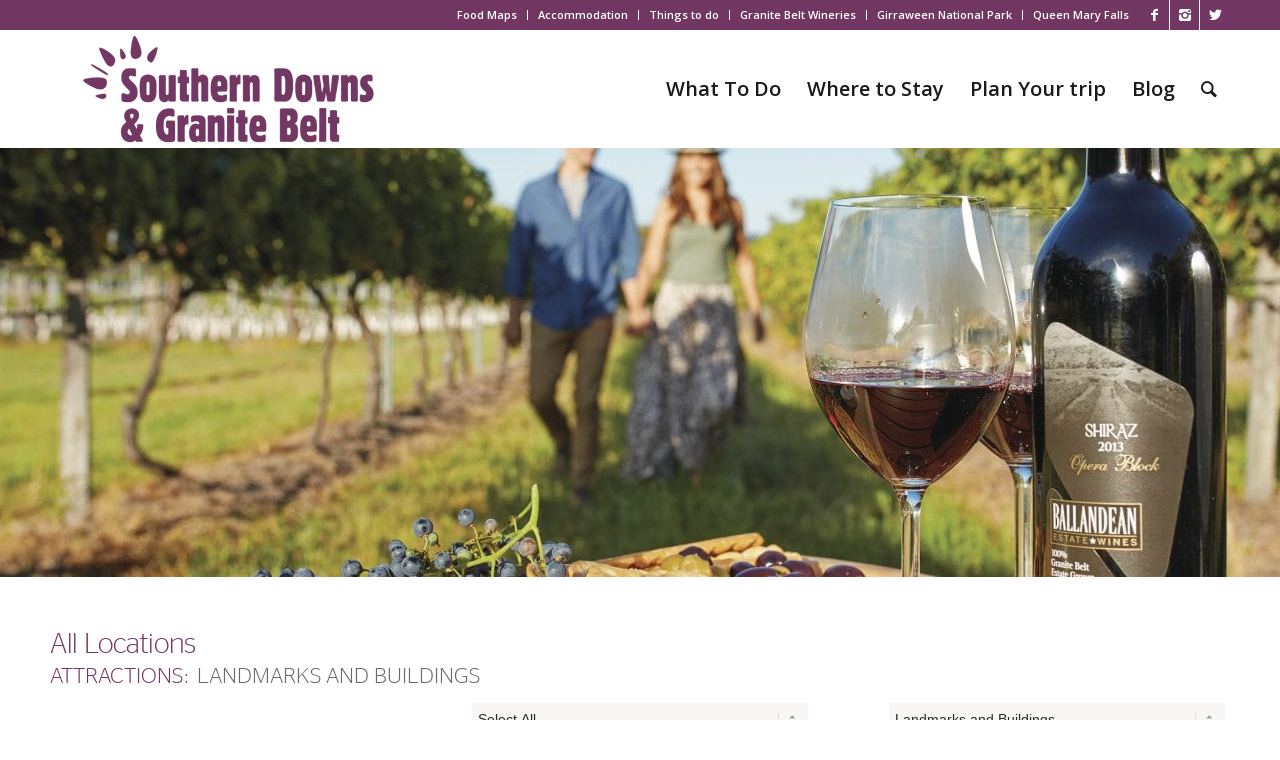

--- FILE ---
content_type: text/html; charset=UTF-8
request_url: https://southerndownsandgranitebelt.com.au/attractions/landmarks-and-buildings/
body_size: 21944
content:
<!DOCTYPE html>
<html lang="en-AU" class="html_stretched responsive av-preloader-disabled  html_header_top html_logo_left html_main_nav_header html_menu_right html_large html_header_sticky html_header_shrinking html_header_topbar_active html_mobile_menu_tablet html_header_searchicon html_content_align_center html_header_unstick_top_disabled html_header_stretch_disabled html_av-submenu-hidden html_av-submenu-display-click html_av-overlay-full html_av-submenu-noclone html_entry_id_12556 av-cookies-no-cookie-consent av-default-lightbox av-no-preview html_text_menu_active av-mobile-menu-switch-default">
<head>
<meta charset="UTF-8" />


<!-- mobile setting -->
<meta name="viewport" content="width=device-width, initial-scale=1">

<!-- Scripts/CSS and wp_head hook -->
<meta name='robots' content='index, follow, max-image-preview:large, max-snippet:-1, max-video-preview:-1' />
	<style>img:is([sizes="auto" i], [sizes^="auto," i]) { contain-intrinsic-size: 3000px 1500px }</style>
	
	<!-- This site is optimized with the Yoast SEO plugin v25.2 - https://yoast.com/wordpress/plugins/seo/ -->
	<title>Landmarks and Buildings Archives - Southern Downs &amp; Granite Belt</title>
	<link rel="canonical" href="https://southerndownsandgranitebelt.com.au/attractions/landmarks-and-buildings/" />
	<meta property="og:locale" content="en_US" />
	<meta property="og:type" content="article" />
	<meta property="og:title" content="Landmarks and Buildings Archives - Southern Downs &amp; Granite Belt" />
	<meta property="og:url" content="https://southerndownsandgranitebelt.com.au/attractions/landmarks-and-buildings/" />
	<meta property="og:site_name" content="Southern Downs &amp; Granite Belt" />
	<meta name="twitter:card" content="summary_large_image" />
	<script type="application/ld+json" class="yoast-schema-graph">{"@context":"https://schema.org","@graph":[{"@type":"CollectionPage","@id":"https://southerndownsandgranitebelt.com.au/attractions/landmarks-and-buildings/","url":"https://southerndownsandgranitebelt.com.au/attractions/landmarks-and-buildings/","name":"Landmarks and Buildings Archives - Southern Downs &amp; Granite Belt","isPartOf":{"@id":"https://southerndownsandgranitebelt.com.au/#website"},"breadcrumb":{"@id":"https://southerndownsandgranitebelt.com.au/attractions/landmarks-and-buildings/#breadcrumb"},"inLanguage":"en-AU"},{"@type":"BreadcrumbList","@id":"https://southerndownsandgranitebelt.com.au/attractions/landmarks-and-buildings/#breadcrumb","itemListElement":[{"@type":"ListItem","position":1,"name":"Home","item":"https://southerndownsandgranitebelt.com.au/southern-downs-granite-belt-2022/"},{"@type":"ListItem","position":2,"name":"Landmarks and Buildings"}]},{"@type":"WebSite","@id":"https://southerndownsandgranitebelt.com.au/#website","url":"https://southerndownsandgranitebelt.com.au/","name":"Southern Downs &amp; Granite Belt","description":"Southern Downs &amp; Granite Belt","publisher":{"@id":"https://southerndownsandgranitebelt.com.au/#organization"},"potentialAction":[{"@type":"SearchAction","target":{"@type":"EntryPoint","urlTemplate":"https://southerndownsandgranitebelt.com.au/?s={search_term_string}"},"query-input":{"@type":"PropertyValueSpecification","valueRequired":true,"valueName":"search_term_string"}}],"inLanguage":"en-AU"},{"@type":"Organization","@id":"https://southerndownsandgranitebelt.com.au/#organization","name":"Southern Downs and Granite Belt Tourism","url":"https://southerndownsandgranitebelt.com.au/","logo":{"@type":"ImageObject","inLanguage":"en-AU","@id":"https://southerndownsandgranitebelt.com.au/#/schema/logo/image/","url":"https://southerndownsandgranitebelt.com.au/wp-content/uploads/2017/08/SDGB_Logo_Jacaranda_600x195.png","contentUrl":"https://southerndownsandgranitebelt.com.au/wp-content/uploads/2017/08/SDGB_Logo_Jacaranda_600x195.png","width":600,"height":195,"caption":"Southern Downs and Granite Belt Tourism"},"image":{"@id":"https://southerndownsandgranitebelt.com.au/#/schema/logo/image/"}}]}</script>
	<!-- / Yoast SEO plugin. -->


<link rel='dns-prefetch' href='//a.omappapi.com' />
<link rel='dns-prefetch' href='//www.googletagmanager.com' />
<link rel="alternate" type="application/rss+xml" title="Southern Downs &amp; Granite Belt &raquo; Feed" href="https://southerndownsandgranitebelt.com.au/feed/" />
<link rel="alternate" type="application/rss+xml" title="Southern Downs &amp; Granite Belt &raquo; Comments Feed" href="https://southerndownsandgranitebelt.com.au/comments/feed/" />
<link rel="alternate" type="application/rss+xml" title="Southern Downs &amp; Granite Belt &raquo; Landmarks and Buildings Type Feed" href="https://southerndownsandgranitebelt.com.au/attractions/landmarks-and-buildings/feed/" />

<!-- google webfont font replacement -->

			<script type='text/javascript'>

				(function() {

					/*	check if webfonts are disabled by user setting via cookie - or user must opt in.	*/
					var html = document.getElementsByTagName('html')[0];
					var cookie_check = html.className.indexOf('av-cookies-needs-opt-in') >= 0 || html.className.indexOf('av-cookies-can-opt-out') >= 0;
					var allow_continue = true;
					var silent_accept_cookie = html.className.indexOf('av-cookies-user-silent-accept') >= 0;

					if( cookie_check && ! silent_accept_cookie )
					{
						if( ! document.cookie.match(/aviaCookieConsent/) || html.className.indexOf('av-cookies-session-refused') >= 0 )
						{
							allow_continue = false;
						}
						else
						{
							if( ! document.cookie.match(/aviaPrivacyRefuseCookiesHideBar/) )
							{
								allow_continue = false;
							}
							else if( ! document.cookie.match(/aviaPrivacyEssentialCookiesEnabled/) )
							{
								allow_continue = false;
							}
							else if( document.cookie.match(/aviaPrivacyGoogleWebfontsDisabled/) )
							{
								allow_continue = false;
							}
						}
					}

					if( allow_continue )
					{
						var f = document.createElement('link');

						f.type 	= 'text/css';
						f.rel 	= 'stylesheet';
						f.href 	= 'https://fonts.googleapis.com/css?family=Open+Sans:400,600&display=auto';
						f.id 	= 'avia-google-webfont';

						document.getElementsByTagName('head')[0].appendChild(f);
					}
				})();

			</script>
			<script type="text/javascript">
/* <![CDATA[ */
window._wpemojiSettings = {"baseUrl":"https:\/\/s.w.org\/images\/core\/emoji\/16.0.1\/72x72\/","ext":".png","svgUrl":"https:\/\/s.w.org\/images\/core\/emoji\/16.0.1\/svg\/","svgExt":".svg","source":{"concatemoji":"https:\/\/southerndownsandgranitebelt.com.au\/wp-includes\/js\/wp-emoji-release.min.js?ver=bd4161fdc675695dbb92c6bc9408ee87"}};
/*! This file is auto-generated */
!function(s,n){var o,i,e;function c(e){try{var t={supportTests:e,timestamp:(new Date).valueOf()};sessionStorage.setItem(o,JSON.stringify(t))}catch(e){}}function p(e,t,n){e.clearRect(0,0,e.canvas.width,e.canvas.height),e.fillText(t,0,0);var t=new Uint32Array(e.getImageData(0,0,e.canvas.width,e.canvas.height).data),a=(e.clearRect(0,0,e.canvas.width,e.canvas.height),e.fillText(n,0,0),new Uint32Array(e.getImageData(0,0,e.canvas.width,e.canvas.height).data));return t.every(function(e,t){return e===a[t]})}function u(e,t){e.clearRect(0,0,e.canvas.width,e.canvas.height),e.fillText(t,0,0);for(var n=e.getImageData(16,16,1,1),a=0;a<n.data.length;a++)if(0!==n.data[a])return!1;return!0}function f(e,t,n,a){switch(t){case"flag":return n(e,"\ud83c\udff3\ufe0f\u200d\u26a7\ufe0f","\ud83c\udff3\ufe0f\u200b\u26a7\ufe0f")?!1:!n(e,"\ud83c\udde8\ud83c\uddf6","\ud83c\udde8\u200b\ud83c\uddf6")&&!n(e,"\ud83c\udff4\udb40\udc67\udb40\udc62\udb40\udc65\udb40\udc6e\udb40\udc67\udb40\udc7f","\ud83c\udff4\u200b\udb40\udc67\u200b\udb40\udc62\u200b\udb40\udc65\u200b\udb40\udc6e\u200b\udb40\udc67\u200b\udb40\udc7f");case"emoji":return!a(e,"\ud83e\udedf")}return!1}function g(e,t,n,a){var r="undefined"!=typeof WorkerGlobalScope&&self instanceof WorkerGlobalScope?new OffscreenCanvas(300,150):s.createElement("canvas"),o=r.getContext("2d",{willReadFrequently:!0}),i=(o.textBaseline="top",o.font="600 32px Arial",{});return e.forEach(function(e){i[e]=t(o,e,n,a)}),i}function t(e){var t=s.createElement("script");t.src=e,t.defer=!0,s.head.appendChild(t)}"undefined"!=typeof Promise&&(o="wpEmojiSettingsSupports",i=["flag","emoji"],n.supports={everything:!0,everythingExceptFlag:!0},e=new Promise(function(e){s.addEventListener("DOMContentLoaded",e,{once:!0})}),new Promise(function(t){var n=function(){try{var e=JSON.parse(sessionStorage.getItem(o));if("object"==typeof e&&"number"==typeof e.timestamp&&(new Date).valueOf()<e.timestamp+604800&&"object"==typeof e.supportTests)return e.supportTests}catch(e){}return null}();if(!n){if("undefined"!=typeof Worker&&"undefined"!=typeof OffscreenCanvas&&"undefined"!=typeof URL&&URL.createObjectURL&&"undefined"!=typeof Blob)try{var e="postMessage("+g.toString()+"("+[JSON.stringify(i),f.toString(),p.toString(),u.toString()].join(",")+"));",a=new Blob([e],{type:"text/javascript"}),r=new Worker(URL.createObjectURL(a),{name:"wpTestEmojiSupports"});return void(r.onmessage=function(e){c(n=e.data),r.terminate(),t(n)})}catch(e){}c(n=g(i,f,p,u))}t(n)}).then(function(e){for(var t in e)n.supports[t]=e[t],n.supports.everything=n.supports.everything&&n.supports[t],"flag"!==t&&(n.supports.everythingExceptFlag=n.supports.everythingExceptFlag&&n.supports[t]);n.supports.everythingExceptFlag=n.supports.everythingExceptFlag&&!n.supports.flag,n.DOMReady=!1,n.readyCallback=function(){n.DOMReady=!0}}).then(function(){return e}).then(function(){var e;n.supports.everything||(n.readyCallback(),(e=n.source||{}).concatemoji?t(e.concatemoji):e.wpemoji&&e.twemoji&&(t(e.twemoji),t(e.wpemoji)))}))}((window,document),window._wpemojiSettings);
/* ]]> */
</script>
<link rel='stylesheet' id='avia-grid-css' href='https://southerndownsandgranitebelt.com.au/wp-content/themes/enfold/css/grid.css?ver=5.7' type='text/css' media='all' />
<link rel='stylesheet' id='avia-base-css' href='https://southerndownsandgranitebelt.com.au/wp-content/themes/enfold/css/base.css?ver=5.7' type='text/css' media='all' />
<link rel='stylesheet' id='avia-layout-css' href='https://southerndownsandgranitebelt.com.au/wp-content/themes/enfold/css/layout.css?ver=5.7' type='text/css' media='all' />
<link rel='stylesheet' id='avia-module-audioplayer-css' href='https://southerndownsandgranitebelt.com.au/wp-content/themes/enfold/config-templatebuilder/avia-shortcodes/audio-player/audio-player.css?ver=5.7' type='text/css' media='all' />
<link rel='stylesheet' id='avia-module-blog-css' href='https://southerndownsandgranitebelt.com.au/wp-content/themes/enfold/config-templatebuilder/avia-shortcodes/blog/blog.css?ver=5.7' type='text/css' media='all' />
<link rel='stylesheet' id='avia-module-postslider-css' href='https://southerndownsandgranitebelt.com.au/wp-content/themes/enfold/config-templatebuilder/avia-shortcodes/postslider/postslider.css?ver=5.7' type='text/css' media='all' />
<link rel='stylesheet' id='avia-module-button-css' href='https://southerndownsandgranitebelt.com.au/wp-content/themes/enfold/config-templatebuilder/avia-shortcodes/buttons/buttons.css?ver=5.7' type='text/css' media='all' />
<link rel='stylesheet' id='avia-module-buttonrow-css' href='https://southerndownsandgranitebelt.com.au/wp-content/themes/enfold/config-templatebuilder/avia-shortcodes/buttonrow/buttonrow.css?ver=5.7' type='text/css' media='all' />
<link rel='stylesheet' id='avia-module-button-fullwidth-css' href='https://southerndownsandgranitebelt.com.au/wp-content/themes/enfold/config-templatebuilder/avia-shortcodes/buttons_fullwidth/buttons_fullwidth.css?ver=5.7' type='text/css' media='all' />
<link rel='stylesheet' id='avia-module-catalogue-css' href='https://southerndownsandgranitebelt.com.au/wp-content/themes/enfold/config-templatebuilder/avia-shortcodes/catalogue/catalogue.css?ver=5.7' type='text/css' media='all' />
<link rel='stylesheet' id='avia-module-comments-css' href='https://southerndownsandgranitebelt.com.au/wp-content/themes/enfold/config-templatebuilder/avia-shortcodes/comments/comments.css?ver=5.7' type='text/css' media='all' />
<link rel='stylesheet' id='avia-module-contact-css' href='https://southerndownsandgranitebelt.com.au/wp-content/themes/enfold/config-templatebuilder/avia-shortcodes/contact/contact.css?ver=5.7' type='text/css' media='all' />
<link rel='stylesheet' id='avia-module-slideshow-css' href='https://southerndownsandgranitebelt.com.au/wp-content/themes/enfold/config-templatebuilder/avia-shortcodes/slideshow/slideshow.css?ver=5.7' type='text/css' media='all' />
<link rel='stylesheet' id='avia-module-slideshow-contentpartner-css' href='https://southerndownsandgranitebelt.com.au/wp-content/themes/enfold/config-templatebuilder/avia-shortcodes/contentslider/contentslider.css?ver=5.7' type='text/css' media='all' />
<link rel='stylesheet' id='avia-module-countdown-css' href='https://southerndownsandgranitebelt.com.au/wp-content/themes/enfold/config-templatebuilder/avia-shortcodes/countdown/countdown.css?ver=5.7' type='text/css' media='all' />
<link rel='stylesheet' id='avia-module-gallery-css' href='https://southerndownsandgranitebelt.com.au/wp-content/themes/enfold/config-templatebuilder/avia-shortcodes/gallery/gallery.css?ver=5.7' type='text/css' media='all' />
<link rel='stylesheet' id='avia-module-gallery-hor-css' href='https://southerndownsandgranitebelt.com.au/wp-content/themes/enfold/config-templatebuilder/avia-shortcodes/gallery_horizontal/gallery_horizontal.css?ver=5.7' type='text/css' media='all' />
<link rel='stylesheet' id='avia-module-maps-css' href='https://southerndownsandgranitebelt.com.au/wp-content/themes/enfold/config-templatebuilder/avia-shortcodes/google_maps/google_maps.css?ver=5.7' type='text/css' media='all' />
<link rel='stylesheet' id='avia-module-gridrow-css' href='https://southerndownsandgranitebelt.com.au/wp-content/themes/enfold/config-templatebuilder/avia-shortcodes/grid_row/grid_row.css?ver=5.7' type='text/css' media='all' />
<link rel='stylesheet' id='avia-module-heading-css' href='https://southerndownsandgranitebelt.com.au/wp-content/themes/enfold/config-templatebuilder/avia-shortcodes/heading/heading.css?ver=5.7' type='text/css' media='all' />
<link rel='stylesheet' id='avia-module-rotator-css' href='https://southerndownsandgranitebelt.com.au/wp-content/themes/enfold/config-templatebuilder/avia-shortcodes/headline_rotator/headline_rotator.css?ver=5.7' type='text/css' media='all' />
<link rel='stylesheet' id='avia-module-hr-css' href='https://southerndownsandgranitebelt.com.au/wp-content/themes/enfold/config-templatebuilder/avia-shortcodes/hr/hr.css?ver=5.7' type='text/css' media='all' />
<link rel='stylesheet' id='avia-module-icon-css' href='https://southerndownsandgranitebelt.com.au/wp-content/themes/enfold/config-templatebuilder/avia-shortcodes/icon/icon.css?ver=5.7' type='text/css' media='all' />
<link rel='stylesheet' id='avia-module-icon-circles-css' href='https://southerndownsandgranitebelt.com.au/wp-content/themes/enfold/config-templatebuilder/avia-shortcodes/icon_circles/icon_circles.css?ver=5.7' type='text/css' media='all' />
<link rel='stylesheet' id='avia-module-iconbox-css' href='https://southerndownsandgranitebelt.com.au/wp-content/themes/enfold/config-templatebuilder/avia-shortcodes/iconbox/iconbox.css?ver=5.7' type='text/css' media='all' />
<link rel='stylesheet' id='avia-module-icongrid-css' href='https://southerndownsandgranitebelt.com.au/wp-content/themes/enfold/config-templatebuilder/avia-shortcodes/icongrid/icongrid.css?ver=5.7' type='text/css' media='all' />
<link rel='stylesheet' id='avia-module-iconlist-css' href='https://southerndownsandgranitebelt.com.au/wp-content/themes/enfold/config-templatebuilder/avia-shortcodes/iconlist/iconlist.css?ver=5.7' type='text/css' media='all' />
<link rel='stylesheet' id='avia-module-image-css' href='https://southerndownsandgranitebelt.com.au/wp-content/themes/enfold/config-templatebuilder/avia-shortcodes/image/image.css?ver=5.7' type='text/css' media='all' />
<link rel='stylesheet' id='avia-module-image-diff-css' href='https://southerndownsandgranitebelt.com.au/wp-content/themes/enfold/config-templatebuilder/avia-shortcodes/image_diff/image_diff.css?ver=5.7' type='text/css' media='all' />
<link rel='stylesheet' id='avia-module-hotspot-css' href='https://southerndownsandgranitebelt.com.au/wp-content/themes/enfold/config-templatebuilder/avia-shortcodes/image_hotspots/image_hotspots.css?ver=5.7' type='text/css' media='all' />
<link rel='stylesheet' id='avia-module-sc-lottie-animation-css' href='https://southerndownsandgranitebelt.com.au/wp-content/themes/enfold/config-templatebuilder/avia-shortcodes/lottie_animation/lottie_animation.css?ver=5.7' type='text/css' media='all' />
<link rel='stylesheet' id='avia-module-magazine-css' href='https://southerndownsandgranitebelt.com.au/wp-content/themes/enfold/config-templatebuilder/avia-shortcodes/magazine/magazine.css?ver=5.7' type='text/css' media='all' />
<link rel='stylesheet' id='avia-module-masonry-css' href='https://southerndownsandgranitebelt.com.au/wp-content/themes/enfold/config-templatebuilder/avia-shortcodes/masonry_entries/masonry_entries.css?ver=5.7' type='text/css' media='all' />
<link rel='stylesheet' id='avia-siteloader-css' href='https://southerndownsandgranitebelt.com.au/wp-content/themes/enfold/css/avia-snippet-site-preloader.css?ver=5.7' type='text/css' media='all' />
<link rel='stylesheet' id='avia-module-menu-css' href='https://southerndownsandgranitebelt.com.au/wp-content/themes/enfold/config-templatebuilder/avia-shortcodes/menu/menu.css?ver=5.7' type='text/css' media='all' />
<link rel='stylesheet' id='avia-module-notification-css' href='https://southerndownsandgranitebelt.com.au/wp-content/themes/enfold/config-templatebuilder/avia-shortcodes/notification/notification.css?ver=5.7' type='text/css' media='all' />
<link rel='stylesheet' id='avia-module-numbers-css' href='https://southerndownsandgranitebelt.com.au/wp-content/themes/enfold/config-templatebuilder/avia-shortcodes/numbers/numbers.css?ver=5.7' type='text/css' media='all' />
<link rel='stylesheet' id='avia-module-portfolio-css' href='https://southerndownsandgranitebelt.com.au/wp-content/themes/enfold/config-templatebuilder/avia-shortcodes/portfolio/portfolio.css?ver=5.7' type='text/css' media='all' />
<link rel='stylesheet' id='avia-module-post-metadata-css' href='https://southerndownsandgranitebelt.com.au/wp-content/themes/enfold/config-templatebuilder/avia-shortcodes/post_metadata/post_metadata.css?ver=5.7' type='text/css' media='all' />
<link rel='stylesheet' id='avia-module-progress-bar-css' href='https://southerndownsandgranitebelt.com.au/wp-content/themes/enfold/config-templatebuilder/avia-shortcodes/progressbar/progressbar.css?ver=5.7' type='text/css' media='all' />
<link rel='stylesheet' id='avia-module-promobox-css' href='https://southerndownsandgranitebelt.com.au/wp-content/themes/enfold/config-templatebuilder/avia-shortcodes/promobox/promobox.css?ver=5.7' type='text/css' media='all' />
<link rel='stylesheet' id='avia-sc-search-css' href='https://southerndownsandgranitebelt.com.au/wp-content/themes/enfold/config-templatebuilder/avia-shortcodes/search/search.css?ver=5.7' type='text/css' media='all' />
<link rel='stylesheet' id='avia-module-slideshow-accordion-css' href='https://southerndownsandgranitebelt.com.au/wp-content/themes/enfold/config-templatebuilder/avia-shortcodes/slideshow_accordion/slideshow_accordion.css?ver=5.7' type='text/css' media='all' />
<link rel='stylesheet' id='avia-module-slideshow-feature-image-css' href='https://southerndownsandgranitebelt.com.au/wp-content/themes/enfold/config-templatebuilder/avia-shortcodes/slideshow_feature_image/slideshow_feature_image.css?ver=5.7' type='text/css' media='all' />
<link rel='stylesheet' id='avia-module-slideshow-fullsize-css' href='https://southerndownsandgranitebelt.com.au/wp-content/themes/enfold/config-templatebuilder/avia-shortcodes/slideshow_fullsize/slideshow_fullsize.css?ver=5.7' type='text/css' media='all' />
<link rel='stylesheet' id='avia-module-slideshow-fullscreen-css' href='https://southerndownsandgranitebelt.com.au/wp-content/themes/enfold/config-templatebuilder/avia-shortcodes/slideshow_fullscreen/slideshow_fullscreen.css?ver=5.7' type='text/css' media='all' />
<link rel='stylesheet' id='avia-module-slideshow-ls-css' href='https://southerndownsandgranitebelt.com.au/wp-content/themes/enfold/config-templatebuilder/avia-shortcodes/slideshow_layerslider/slideshow_layerslider.css?ver=5.7' type='text/css' media='all' />
<link rel='stylesheet' id='avia-module-social-css' href='https://southerndownsandgranitebelt.com.au/wp-content/themes/enfold/config-templatebuilder/avia-shortcodes/social_share/social_share.css?ver=5.7' type='text/css' media='all' />
<link rel='stylesheet' id='avia-module-tabsection-css' href='https://southerndownsandgranitebelt.com.au/wp-content/themes/enfold/config-templatebuilder/avia-shortcodes/tab_section/tab_section.css?ver=5.7' type='text/css' media='all' />
<link rel='stylesheet' id='avia-module-table-css' href='https://southerndownsandgranitebelt.com.au/wp-content/themes/enfold/config-templatebuilder/avia-shortcodes/table/table.css?ver=5.7' type='text/css' media='all' />
<link rel='stylesheet' id='avia-module-tabs-css' href='https://southerndownsandgranitebelt.com.au/wp-content/themes/enfold/config-templatebuilder/avia-shortcodes/tabs/tabs.css?ver=5.7' type='text/css' media='all' />
<link rel='stylesheet' id='avia-module-team-css' href='https://southerndownsandgranitebelt.com.au/wp-content/themes/enfold/config-templatebuilder/avia-shortcodes/team/team.css?ver=5.7' type='text/css' media='all' />
<link rel='stylesheet' id='avia-module-testimonials-css' href='https://southerndownsandgranitebelt.com.au/wp-content/themes/enfold/config-templatebuilder/avia-shortcodes/testimonials/testimonials.css?ver=5.7' type='text/css' media='all' />
<link rel='stylesheet' id='avia-module-timeline-css' href='https://southerndownsandgranitebelt.com.au/wp-content/themes/enfold/config-templatebuilder/avia-shortcodes/timeline/timeline.css?ver=5.7' type='text/css' media='all' />
<link rel='stylesheet' id='avia-module-toggles-css' href='https://southerndownsandgranitebelt.com.au/wp-content/themes/enfold/config-templatebuilder/avia-shortcodes/toggles/toggles.css?ver=5.7' type='text/css' media='all' />
<link rel='stylesheet' id='avia-module-video-css' href='https://southerndownsandgranitebelt.com.au/wp-content/themes/enfold/config-templatebuilder/avia-shortcodes/video/video.css?ver=5.7' type='text/css' media='all' />
<link rel='stylesheet' id='sbi_styles-css' href='https://southerndownsandgranitebelt.com.au/wp-content/plugins/instagram-feed/css/sbi-styles.min.css?ver=6.9.1' type='text/css' media='all' />
<style id='wp-emoji-styles-inline-css' type='text/css'>

	img.wp-smiley, img.emoji {
		display: inline !important;
		border: none !important;
		box-shadow: none !important;
		height: 1em !important;
		width: 1em !important;
		margin: 0 0.07em !important;
		vertical-align: -0.1em !important;
		background: none !important;
		padding: 0 !important;
	}
</style>
<link rel='stylesheet' id='wp-block-library-css' href='https://southerndownsandgranitebelt.com.au/wp-includes/css/dist/block-library/style.min.css?ver=bd4161fdc675695dbb92c6bc9408ee87' type='text/css' media='all' />
<style id='global-styles-inline-css' type='text/css'>
:root{--wp--preset--aspect-ratio--square: 1;--wp--preset--aspect-ratio--4-3: 4/3;--wp--preset--aspect-ratio--3-4: 3/4;--wp--preset--aspect-ratio--3-2: 3/2;--wp--preset--aspect-ratio--2-3: 2/3;--wp--preset--aspect-ratio--16-9: 16/9;--wp--preset--aspect-ratio--9-16: 9/16;--wp--preset--color--black: #000000;--wp--preset--color--cyan-bluish-gray: #abb8c3;--wp--preset--color--white: #ffffff;--wp--preset--color--pale-pink: #f78da7;--wp--preset--color--vivid-red: #cf2e2e;--wp--preset--color--luminous-vivid-orange: #ff6900;--wp--preset--color--luminous-vivid-amber: #fcb900;--wp--preset--color--light-green-cyan: #7bdcb5;--wp--preset--color--vivid-green-cyan: #00d084;--wp--preset--color--pale-cyan-blue: #8ed1fc;--wp--preset--color--vivid-cyan-blue: #0693e3;--wp--preset--color--vivid-purple: #9b51e0;--wp--preset--color--metallic-red: #b02b2c;--wp--preset--color--maximum-yellow-red: #edae44;--wp--preset--color--yellow-sun: #eeee22;--wp--preset--color--palm-leaf: #83a846;--wp--preset--color--aero: #7bb0e7;--wp--preset--color--old-lavender: #745f7e;--wp--preset--color--steel-teal: #5f8789;--wp--preset--color--raspberry-pink: #d65799;--wp--preset--color--medium-turquoise: #4ecac2;--wp--preset--gradient--vivid-cyan-blue-to-vivid-purple: linear-gradient(135deg,rgba(6,147,227,1) 0%,rgb(155,81,224) 100%);--wp--preset--gradient--light-green-cyan-to-vivid-green-cyan: linear-gradient(135deg,rgb(122,220,180) 0%,rgb(0,208,130) 100%);--wp--preset--gradient--luminous-vivid-amber-to-luminous-vivid-orange: linear-gradient(135deg,rgba(252,185,0,1) 0%,rgba(255,105,0,1) 100%);--wp--preset--gradient--luminous-vivid-orange-to-vivid-red: linear-gradient(135deg,rgba(255,105,0,1) 0%,rgb(207,46,46) 100%);--wp--preset--gradient--very-light-gray-to-cyan-bluish-gray: linear-gradient(135deg,rgb(238,238,238) 0%,rgb(169,184,195) 100%);--wp--preset--gradient--cool-to-warm-spectrum: linear-gradient(135deg,rgb(74,234,220) 0%,rgb(151,120,209) 20%,rgb(207,42,186) 40%,rgb(238,44,130) 60%,rgb(251,105,98) 80%,rgb(254,248,76) 100%);--wp--preset--gradient--blush-light-purple: linear-gradient(135deg,rgb(255,206,236) 0%,rgb(152,150,240) 100%);--wp--preset--gradient--blush-bordeaux: linear-gradient(135deg,rgb(254,205,165) 0%,rgb(254,45,45) 50%,rgb(107,0,62) 100%);--wp--preset--gradient--luminous-dusk: linear-gradient(135deg,rgb(255,203,112) 0%,rgb(199,81,192) 50%,rgb(65,88,208) 100%);--wp--preset--gradient--pale-ocean: linear-gradient(135deg,rgb(255,245,203) 0%,rgb(182,227,212) 50%,rgb(51,167,181) 100%);--wp--preset--gradient--electric-grass: linear-gradient(135deg,rgb(202,248,128) 0%,rgb(113,206,126) 100%);--wp--preset--gradient--midnight: linear-gradient(135deg,rgb(2,3,129) 0%,rgb(40,116,252) 100%);--wp--preset--font-size--small: 1rem;--wp--preset--font-size--medium: 1.125rem;--wp--preset--font-size--large: 1.75rem;--wp--preset--font-size--x-large: clamp(1.75rem, 3vw, 2.25rem);--wp--preset--spacing--20: 0.44rem;--wp--preset--spacing--30: 0.67rem;--wp--preset--spacing--40: 1rem;--wp--preset--spacing--50: 1.5rem;--wp--preset--spacing--60: 2.25rem;--wp--preset--spacing--70: 3.38rem;--wp--preset--spacing--80: 5.06rem;--wp--preset--shadow--natural: 6px 6px 9px rgba(0, 0, 0, 0.2);--wp--preset--shadow--deep: 12px 12px 50px rgba(0, 0, 0, 0.4);--wp--preset--shadow--sharp: 6px 6px 0px rgba(0, 0, 0, 0.2);--wp--preset--shadow--outlined: 6px 6px 0px -3px rgba(255, 255, 255, 1), 6px 6px rgba(0, 0, 0, 1);--wp--preset--shadow--crisp: 6px 6px 0px rgba(0, 0, 0, 1);}:root { --wp--style--global--content-size: 800px;--wp--style--global--wide-size: 1130px; }:where(body) { margin: 0; }.wp-site-blocks > .alignleft { float: left; margin-right: 2em; }.wp-site-blocks > .alignright { float: right; margin-left: 2em; }.wp-site-blocks > .aligncenter { justify-content: center; margin-left: auto; margin-right: auto; }:where(.is-layout-flex){gap: 0.5em;}:where(.is-layout-grid){gap: 0.5em;}.is-layout-flow > .alignleft{float: left;margin-inline-start: 0;margin-inline-end: 2em;}.is-layout-flow > .alignright{float: right;margin-inline-start: 2em;margin-inline-end: 0;}.is-layout-flow > .aligncenter{margin-left: auto !important;margin-right: auto !important;}.is-layout-constrained > .alignleft{float: left;margin-inline-start: 0;margin-inline-end: 2em;}.is-layout-constrained > .alignright{float: right;margin-inline-start: 2em;margin-inline-end: 0;}.is-layout-constrained > .aligncenter{margin-left: auto !important;margin-right: auto !important;}.is-layout-constrained > :where(:not(.alignleft):not(.alignright):not(.alignfull)){max-width: var(--wp--style--global--content-size);margin-left: auto !important;margin-right: auto !important;}.is-layout-constrained > .alignwide{max-width: var(--wp--style--global--wide-size);}body .is-layout-flex{display: flex;}.is-layout-flex{flex-wrap: wrap;align-items: center;}.is-layout-flex > :is(*, div){margin: 0;}body .is-layout-grid{display: grid;}.is-layout-grid > :is(*, div){margin: 0;}body{padding-top: 0px;padding-right: 0px;padding-bottom: 0px;padding-left: 0px;}a:where(:not(.wp-element-button)){text-decoration: underline;}:root :where(.wp-element-button, .wp-block-button__link){background-color: #32373c;border-width: 0;color: #fff;font-family: inherit;font-size: inherit;line-height: inherit;padding: calc(0.667em + 2px) calc(1.333em + 2px);text-decoration: none;}.has-black-color{color: var(--wp--preset--color--black) !important;}.has-cyan-bluish-gray-color{color: var(--wp--preset--color--cyan-bluish-gray) !important;}.has-white-color{color: var(--wp--preset--color--white) !important;}.has-pale-pink-color{color: var(--wp--preset--color--pale-pink) !important;}.has-vivid-red-color{color: var(--wp--preset--color--vivid-red) !important;}.has-luminous-vivid-orange-color{color: var(--wp--preset--color--luminous-vivid-orange) !important;}.has-luminous-vivid-amber-color{color: var(--wp--preset--color--luminous-vivid-amber) !important;}.has-light-green-cyan-color{color: var(--wp--preset--color--light-green-cyan) !important;}.has-vivid-green-cyan-color{color: var(--wp--preset--color--vivid-green-cyan) !important;}.has-pale-cyan-blue-color{color: var(--wp--preset--color--pale-cyan-blue) !important;}.has-vivid-cyan-blue-color{color: var(--wp--preset--color--vivid-cyan-blue) !important;}.has-vivid-purple-color{color: var(--wp--preset--color--vivid-purple) !important;}.has-metallic-red-color{color: var(--wp--preset--color--metallic-red) !important;}.has-maximum-yellow-red-color{color: var(--wp--preset--color--maximum-yellow-red) !important;}.has-yellow-sun-color{color: var(--wp--preset--color--yellow-sun) !important;}.has-palm-leaf-color{color: var(--wp--preset--color--palm-leaf) !important;}.has-aero-color{color: var(--wp--preset--color--aero) !important;}.has-old-lavender-color{color: var(--wp--preset--color--old-lavender) !important;}.has-steel-teal-color{color: var(--wp--preset--color--steel-teal) !important;}.has-raspberry-pink-color{color: var(--wp--preset--color--raspberry-pink) !important;}.has-medium-turquoise-color{color: var(--wp--preset--color--medium-turquoise) !important;}.has-black-background-color{background-color: var(--wp--preset--color--black) !important;}.has-cyan-bluish-gray-background-color{background-color: var(--wp--preset--color--cyan-bluish-gray) !important;}.has-white-background-color{background-color: var(--wp--preset--color--white) !important;}.has-pale-pink-background-color{background-color: var(--wp--preset--color--pale-pink) !important;}.has-vivid-red-background-color{background-color: var(--wp--preset--color--vivid-red) !important;}.has-luminous-vivid-orange-background-color{background-color: var(--wp--preset--color--luminous-vivid-orange) !important;}.has-luminous-vivid-amber-background-color{background-color: var(--wp--preset--color--luminous-vivid-amber) !important;}.has-light-green-cyan-background-color{background-color: var(--wp--preset--color--light-green-cyan) !important;}.has-vivid-green-cyan-background-color{background-color: var(--wp--preset--color--vivid-green-cyan) !important;}.has-pale-cyan-blue-background-color{background-color: var(--wp--preset--color--pale-cyan-blue) !important;}.has-vivid-cyan-blue-background-color{background-color: var(--wp--preset--color--vivid-cyan-blue) !important;}.has-vivid-purple-background-color{background-color: var(--wp--preset--color--vivid-purple) !important;}.has-metallic-red-background-color{background-color: var(--wp--preset--color--metallic-red) !important;}.has-maximum-yellow-red-background-color{background-color: var(--wp--preset--color--maximum-yellow-red) !important;}.has-yellow-sun-background-color{background-color: var(--wp--preset--color--yellow-sun) !important;}.has-palm-leaf-background-color{background-color: var(--wp--preset--color--palm-leaf) !important;}.has-aero-background-color{background-color: var(--wp--preset--color--aero) !important;}.has-old-lavender-background-color{background-color: var(--wp--preset--color--old-lavender) !important;}.has-steel-teal-background-color{background-color: var(--wp--preset--color--steel-teal) !important;}.has-raspberry-pink-background-color{background-color: var(--wp--preset--color--raspberry-pink) !important;}.has-medium-turquoise-background-color{background-color: var(--wp--preset--color--medium-turquoise) !important;}.has-black-border-color{border-color: var(--wp--preset--color--black) !important;}.has-cyan-bluish-gray-border-color{border-color: var(--wp--preset--color--cyan-bluish-gray) !important;}.has-white-border-color{border-color: var(--wp--preset--color--white) !important;}.has-pale-pink-border-color{border-color: var(--wp--preset--color--pale-pink) !important;}.has-vivid-red-border-color{border-color: var(--wp--preset--color--vivid-red) !important;}.has-luminous-vivid-orange-border-color{border-color: var(--wp--preset--color--luminous-vivid-orange) !important;}.has-luminous-vivid-amber-border-color{border-color: var(--wp--preset--color--luminous-vivid-amber) !important;}.has-light-green-cyan-border-color{border-color: var(--wp--preset--color--light-green-cyan) !important;}.has-vivid-green-cyan-border-color{border-color: var(--wp--preset--color--vivid-green-cyan) !important;}.has-pale-cyan-blue-border-color{border-color: var(--wp--preset--color--pale-cyan-blue) !important;}.has-vivid-cyan-blue-border-color{border-color: var(--wp--preset--color--vivid-cyan-blue) !important;}.has-vivid-purple-border-color{border-color: var(--wp--preset--color--vivid-purple) !important;}.has-metallic-red-border-color{border-color: var(--wp--preset--color--metallic-red) !important;}.has-maximum-yellow-red-border-color{border-color: var(--wp--preset--color--maximum-yellow-red) !important;}.has-yellow-sun-border-color{border-color: var(--wp--preset--color--yellow-sun) !important;}.has-palm-leaf-border-color{border-color: var(--wp--preset--color--palm-leaf) !important;}.has-aero-border-color{border-color: var(--wp--preset--color--aero) !important;}.has-old-lavender-border-color{border-color: var(--wp--preset--color--old-lavender) !important;}.has-steel-teal-border-color{border-color: var(--wp--preset--color--steel-teal) !important;}.has-raspberry-pink-border-color{border-color: var(--wp--preset--color--raspberry-pink) !important;}.has-medium-turquoise-border-color{border-color: var(--wp--preset--color--medium-turquoise) !important;}.has-vivid-cyan-blue-to-vivid-purple-gradient-background{background: var(--wp--preset--gradient--vivid-cyan-blue-to-vivid-purple) !important;}.has-light-green-cyan-to-vivid-green-cyan-gradient-background{background: var(--wp--preset--gradient--light-green-cyan-to-vivid-green-cyan) !important;}.has-luminous-vivid-amber-to-luminous-vivid-orange-gradient-background{background: var(--wp--preset--gradient--luminous-vivid-amber-to-luminous-vivid-orange) !important;}.has-luminous-vivid-orange-to-vivid-red-gradient-background{background: var(--wp--preset--gradient--luminous-vivid-orange-to-vivid-red) !important;}.has-very-light-gray-to-cyan-bluish-gray-gradient-background{background: var(--wp--preset--gradient--very-light-gray-to-cyan-bluish-gray) !important;}.has-cool-to-warm-spectrum-gradient-background{background: var(--wp--preset--gradient--cool-to-warm-spectrum) !important;}.has-blush-light-purple-gradient-background{background: var(--wp--preset--gradient--blush-light-purple) !important;}.has-blush-bordeaux-gradient-background{background: var(--wp--preset--gradient--blush-bordeaux) !important;}.has-luminous-dusk-gradient-background{background: var(--wp--preset--gradient--luminous-dusk) !important;}.has-pale-ocean-gradient-background{background: var(--wp--preset--gradient--pale-ocean) !important;}.has-electric-grass-gradient-background{background: var(--wp--preset--gradient--electric-grass) !important;}.has-midnight-gradient-background{background: var(--wp--preset--gradient--midnight) !important;}.has-small-font-size{font-size: var(--wp--preset--font-size--small) !important;}.has-medium-font-size{font-size: var(--wp--preset--font-size--medium) !important;}.has-large-font-size{font-size: var(--wp--preset--font-size--large) !important;}.has-x-large-font-size{font-size: var(--wp--preset--font-size--x-large) !important;}
:where(.wp-block-post-template.is-layout-flex){gap: 1.25em;}:where(.wp-block-post-template.is-layout-grid){gap: 1.25em;}
:where(.wp-block-columns.is-layout-flex){gap: 2em;}:where(.wp-block-columns.is-layout-grid){gap: 2em;}
:root :where(.wp-block-pullquote){font-size: 1.5em;line-height: 1.6;}
</style>
<link rel='stylesheet' id='avia-scs-css' href='https://southerndownsandgranitebelt.com.au/wp-content/themes/enfold/css/shortcodes.css?ver=5.7' type='text/css' media='all' />
<link rel='stylesheet' id='avia-fold-unfold-css' href='https://southerndownsandgranitebelt.com.au/wp-content/themes/enfold/css/avia-snippet-fold-unfold.css?ver=5.7' type='text/css' media='all' />
<link rel='stylesheet' id='avia-popup-css-css' href='https://southerndownsandgranitebelt.com.au/wp-content/themes/enfold/js/aviapopup/magnific-popup.min.css?ver=5.7' type='text/css' media='screen' />
<link rel='stylesheet' id='avia-lightbox-css' href='https://southerndownsandgranitebelt.com.au/wp-content/themes/enfold/css/avia-snippet-lightbox.css?ver=5.7' type='text/css' media='screen' />
<link rel='stylesheet' id='avia-widget-css-css' href='https://southerndownsandgranitebelt.com.au/wp-content/themes/enfold/css/avia-snippet-widget.css?ver=5.7' type='text/css' media='screen' />
<link rel='stylesheet' id='avia-dynamic-css' href='https://southerndownsandgranitebelt.com.au/wp-content/uploads/dynamic_avia/zoik.css?ver=6965c6eb9e4f5' type='text/css' media='all' />
<link rel='stylesheet' id='avia-custom-css' href='https://southerndownsandgranitebelt.com.au/wp-content/themes/enfold/css/custom.css?ver=5.7' type='text/css' media='all' />
<link rel='stylesheet' id='avia-style-css' href='https://southerndownsandgranitebelt.com.au/wp-content/themes/enfold-child/style.css?ver=5.7' type='text/css' media='all' />
<link rel='stylesheet' id='avia-gravity-css' href='https://southerndownsandgranitebelt.com.au/wp-content/themes/enfold/config-gravityforms/gravity-mod.css?ver=5.7' type='text/css' media='screen' />
<script type="text/javascript" src="https://southerndownsandgranitebelt.com.au/wp-includes/js/jquery/jquery.min.js?ver=3.7.1" id="jquery-core-js"></script>
<script type="text/javascript" src="https://southerndownsandgranitebelt.com.au/wp-includes/js/jquery/jquery-migrate.min.js?ver=3.4.1" id="jquery-migrate-js"></script>
<script type="text/javascript" src="https://southerndownsandgranitebelt.com.au/wp-content/plugins/vision6-forms/public/js/iframeResizer.min.js?ver=1" id="v6_forms_iframe_resize-js"></script>
<script type="text/javascript" id="v6_forms_iframe_resize-js-after">
/* <![CDATA[ */
document.addEventListener("DOMContentLoaded", function() { iFrameResize({checkOrigin: false}, '.webform-iframe'); })
/* ]]> */
</script>
<script type="text/javascript" src="https://southerndownsandgranitebelt.com.au/wp-content/themes/enfold/js/avia-js.js?ver=5.7" id="avia-js-js"></script>
<script type="text/javascript" src="https://southerndownsandgranitebelt.com.au/wp-content/themes/enfold/js/avia-compat.js?ver=5.7" id="avia-compat-js"></script>

<!-- Google tag (gtag.js) snippet added by Site Kit -->
<!-- Google Analytics snippet added by Site Kit -->
<script type="text/javascript" src="https://www.googletagmanager.com/gtag/js?id=GT-KT5H7Q9" id="google_gtagjs-js" async></script>
<script type="text/javascript" id="google_gtagjs-js-after">
/* <![CDATA[ */
window.dataLayer = window.dataLayer || [];function gtag(){dataLayer.push(arguments);}
gtag("set","linker",{"domains":["southerndownsandgranitebelt.com.au"]});
gtag("js", new Date());
gtag("set", "developer_id.dZTNiMT", true);
gtag("config", "GT-KT5H7Q9");
/* ]]> */
</script>
<link rel="https://api.w.org/" href="https://southerndownsandgranitebelt.com.au/wp-json/" /><meta name="generator" content="Site Kit by Google 1.170.0" /><link rel="profile" href="https://gmpg.org/xfn/11" />
<link rel="alternate" type="application/rss+xml" title="Southern Downs &amp; Granite Belt RSS2 Feed" href="https://southerndownsandgranitebelt.com.au/feed/" />
<link rel="pingback" href="https://southerndownsandgranitebelt.com.au/xmlrpc.php" />
<!--[if lt IE 9]><script src="https://southerndownsandgranitebelt.com.au/wp-content/themes/enfold/js/html5shiv.js"></script><![endif]-->
<link rel="icon" href="https://southerndownsandgranitebelt.com.au/wp-content/uploads/2017/05/favicon.png" type="image/png">
<style type="text/css">
		@font-face {font-family: 'entypo-fontello'; font-weight: normal; font-style: normal; font-display: auto;
		src: url('https://southerndownsandgranitebelt.com.au/wp-content/themes/enfold/config-templatebuilder/avia-template-builder/assets/fonts/entypo-fontello.woff2') format('woff2'),
		url('https://southerndownsandgranitebelt.com.au/wp-content/themes/enfold/config-templatebuilder/avia-template-builder/assets/fonts/entypo-fontello.woff') format('woff'),
		url('https://southerndownsandgranitebelt.com.au/wp-content/themes/enfold/config-templatebuilder/avia-template-builder/assets/fonts/entypo-fontello.ttf') format('truetype'),
		url('https://southerndownsandgranitebelt.com.au/wp-content/themes/enfold/config-templatebuilder/avia-template-builder/assets/fonts/entypo-fontello.svg#entypo-fontello') format('svg'),
		url('https://southerndownsandgranitebelt.com.au/wp-content/themes/enfold/config-templatebuilder/avia-template-builder/assets/fonts/entypo-fontello.eot'),
		url('https://southerndownsandgranitebelt.com.au/wp-content/themes/enfold/config-templatebuilder/avia-template-builder/assets/fonts/entypo-fontello.eot?#iefix') format('embedded-opentype');
		} #top .avia-font-entypo-fontello, body .avia-font-entypo-fontello, html body [data-av_iconfont='entypo-fontello']:before{ font-family: 'entypo-fontello'; }
		</style>

<!--
Debugging Info for Theme support: 

Theme: Enfold
Version: 5.7
Installed: enfold
AviaFramework Version: 5.6
AviaBuilder Version: 5.3
aviaElementManager Version: 1.0.1
- - - - - - - - - - -
ChildTheme: zoik
ChildTheme Version: 1.1.0
ChildTheme Installed: enfold

- - - - - - - - - - -
ML:256-PU:124-PLA:13
WP:6.8.3
Compress: CSS:disabled - JS:disabled
Updates: disabled
PLAu:11
-->
<!-- Google Tag Manager -->
<script>(function(w,d,s,l,i){w[l]=w[l]||[];w[l].push({'gtm.start':
new Date().getTime(),event:'gtm.js'});var f=d.getElementsByTagName(s)[0],
j=d.createElement(s),dl=l!='dataLayer'?'&l='+l:'';j.async=true;j.src=
'https://www.googletagmanager.com/gtm.js?id='+i+dl;f.parentNode.insertBefore(j,f);
})(window,document,'script','dataLayer','GTM-K6R9D8V');</script>
<!-- End Google Tag Manager -->

<!--<script defer src="https://maps.googleapis.com/maps/api/js?key=AIzaSyAamDwwvM3jHyzAzq9hVnHe9GTh2UYjGQA&callback"></script>
<script async defer src="https://maps.googleapis.com/maps/api/js?key=AIzaSyCXoa0mEGn5OChWvZmDm02u_ukkjVJV1Dw&callback=initMap"></script>
<script async defer src="https://maps.googleapis.com/maps/api/js?key=AIzaSyAamDwwvM3jHyzAzq9hVnHe9GTh2UYjGQA&callback=initMap"></script>
<script async defer src="https://maps.googleapis.com/maps/api/js?key=AIzaSyAMVfZPUr93bvqKE2itkxRHOqiXd7UyLgg&callback=initMap"></script>


<script async defer src="https://maps.googleapis.com/maps/api/js?key=AIzaSyCXoa0mEGn5OChWvZmDm02u_ukkjVJV1Dw&callback=initMap"></script>
<script async defer src="https://maps.googleapis.com/maps/api/js?key=AIzaSyAMVfZPUr93bvqKE2itkxRHOqiXd7UyLgg&callback=initMap"></script>-->
<script async defer src="https://maps.googleapis.com/maps/api/js?key=AIzaSyAqdOlgJjx9tAIctnVVlaKlHbuA62jKt24&callback=initMap"></script>



</head>

<body data-rsssl=1 id="top" class="archive tax-attractions_type term-landmarks-and-buildings term-802 wp-theme-enfold wp-child-theme-enfold-child stretched rtl_columns av-curtain-numeric open_sans  avia-responsive-images-support" itemscope="itemscope" itemtype="https://schema.org/WebPage" >
<!-- Google Tag Manager (noscript) -->
<noscript><iframe src="https://www.googletagmanager.com/ns.html?id=GTM-K6R9D8V"
height="0" width="0" style="display:none;visibility:hidden"></iframe></noscript>
<!-- End Google Tag Manager (noscript) -->
	
	<div id='wrap_all'>

	
<header id='header' class='all_colors header_color light_bg_color  av_header_top av_logo_left av_main_nav_header av_menu_right av_large av_header_sticky av_header_shrinking av_header_stretch_disabled av_mobile_menu_tablet av_header_searchicon av_header_unstick_top_disabled av_bottom_nav_disabled  av_alternate_logo_active av_header_border_disabled' data-av_shrink_factor='50' role="banner" itemscope="itemscope" itemtype="https://schema.org/WPHeader" >

		<div id='header_meta' class='container_wrap container_wrap_meta  av_icon_active_right av_extra_header_active av_secondary_right av_entry_id_12556'>

			      <div class='container'>
			      <ul class='noLightbox social_bookmarks icon_count_3'><li class='social_bookmarks_facebook av-social-link-facebook social_icon_1'><a target="_blank" aria-label="Link to Facebook" href='https://www.facebook.com/SouthernDownsandGraniteBelt' aria-hidden='false' data-av_icon='' data-av_iconfont='entypo-fontello' title='Facebook' rel="noopener"><span class='avia_hidden_link_text'>Facebook</span></a></li><li class='social_bookmarks_instagram av-social-link-instagram social_icon_2'><a target="_blank" aria-label="Link to Instagram" href='https://www.instagram.com/southerndownsandgranitebelt/' aria-hidden='false' data-av_icon='' data-av_iconfont='entypo-fontello' title='Instagram' rel="noopener"><span class='avia_hidden_link_text'>Instagram</span></a></li><li class='social_bookmarks_twitter av-social-link-twitter social_icon_3'><a target="_blank" aria-label="Link to X" href='https://twitter.com/SthDownsGBelt' aria-hidden='false' data-av_icon='' data-av_iconfont='entypo-fontello' title='X' rel="noopener"><span class='avia_hidden_link_text'>X</span></a></li></ul><nav class='sub_menu'  role="navigation" itemscope="itemscope" itemtype="https://schema.org/SiteNavigationElement" ><ul role="menu" class="menu" id="avia2-menu"><li role="menuitem" id="menu-item-10647" class="menu-item menu-item-type-post_type menu-item-object-page menu-item-10647"><a href="https://southerndownsandgranitebelt.com.au/food-maps/">Food Maps</a></li>
<li role="menuitem" id="menu-item-6526" class="menu-item menu-item-type-custom menu-item-object-custom menu-item-6526"><a href="https://southerndownsandgranitebelt.com.au/stanthorpe-and-surrounds/accommodation/">Accommodation</a></li>
<li role="menuitem" id="menu-item-6528" class="menu-item menu-item-type-custom menu-item-object-custom menu-item-6528"><a href="https://southerndownsandgranitebelt.com.au/warwick/attractions/">Things to do</a></li>
<li role="menuitem" id="menu-item-6527" class="menu-item menu-item-type-custom menu-item-object-custom menu-item-6527"><a href="https://southerndownsandgranitebelt.com.au/eatdrink/wineries-and-breweries/">Granite Belt Wineries</a></li>
<li role="menuitem" id="menu-item-6525" class="menu-item menu-item-type-custom menu-item-object-custom menu-item-6525"><a href="https://southerndownsandgranitebelt.com.au/attractions/national-parks-and-reserves/girraween-national-park/">Girraween National Park</a></li>
<li role="menuitem" id="menu-item-6529" class="menu-item menu-item-type-custom menu-item-object-custom menu-item-6529"><a href="https://southerndownsandgranitebelt.com.au/attractions/national-parks-and-reserves/queen-mary-falls-main-range-national-park/">Queen Mary Falls</a></li>
</ul></nav>			      </div>
		</div>

		<div  id='header_main' class='container_wrap container_wrap_logo'>

        <div class='container av-logo-container'><div class='inner-container'><span class='logo avia-standard-logo'><a href='https://southerndownsandgranitebelt.com.au/' class='' aria-label='SDGB_Logo_Jacaranda_600x195' title='SDGB_Logo_Jacaranda_600x195'><img src="https://southerndownsandgranitebelt.com.au/wp-content/uploads/2017/08/SDGB_Logo_Jacaranda_600x195.png" srcset="https://southerndownsandgranitebelt.com.au/wp-content/uploads/2017/08/SDGB_Logo_Jacaranda_600x195.png 600w, https://southerndownsandgranitebelt.com.au/wp-content/uploads/2017/08/SDGB_Logo_Jacaranda_600x195-450x146.png 450w" sizes="(max-width: 600px) 100vw, 600px" height="100" width="300" alt='Southern Downs &amp; Granite Belt' title='SDGB_Logo_Jacaranda_600x195' /></a></span><nav class='main_menu' data-selectname='Select a page'  role="navigation" itemscope="itemscope" itemtype="https://schema.org/SiteNavigationElement" ><div class="avia-menu av-main-nav-wrap"><ul role="menu" class="menu av-main-nav" id="avia-menu"><li role="menuitem" id="menu-item-4013" class="menu-item menu-item-type-post_type menu-item-object-page menu-item-has-children menu-item-top-level menu-item-top-level-1"><a title="What To Do" href="https://southerndownsandgranitebelt.com.au/what-to-do/" itemprop="url" tabindex="0"><span class="avia-bullet"></span><span class="avia-menu-text">What To Do</span><span class="avia-menu-fx"><span class="avia-arrow-wrap"><span class="avia-arrow"></span></span></span></a>


<ul class="sub-menu">
	<li role="menuitem" id="menu-item-4291" class="menu-item menu-item-type-custom menu-item-object-custom"><a href="https://southerndownsandgranitebelt.com.au/events/" itemprop="url" tabindex="0"><span class="avia-bullet"></span><span class="avia-menu-text">What&#8217;s On</span></a></li>
	<li role="menuitem" id="menu-item-4572" class="menu-item menu-item-type-post_type menu-item-object-page menu-item-has-children"><a href="https://southerndownsandgranitebelt.com.au/places-to-see/" itemprop="url" tabindex="0"><span class="avia-bullet"></span><span class="avia-menu-text">Places To See</span></a>
	<ul class="sub-menu">
		<li role="menuitem" id="menu-item-4104" class="menu-item menu-item-type-post_type menu-item-object-page"><a href="https://southerndownsandgranitebelt.com.au/places-to-see/warwick/" itemprop="url" tabindex="0"><span class="avia-bullet"></span><span class="avia-menu-text">Warwick</span></a></li>
		<li role="menuitem" id="menu-item-4227" class="menu-item menu-item-type-post_type menu-item-object-page"><a href="https://southerndownsandgranitebelt.com.au/places-to-see/stanthorpe/" itemprop="url" tabindex="0"><span class="avia-bullet"></span><span class="avia-menu-text">Stanthorpe</span></a></li>
		<li role="menuitem" id="menu-item-4192" class="menu-item menu-item-type-post_type menu-item-object-page"><a href="https://southerndownsandgranitebelt.com.au/places-to-see/allora/" itemprop="url" tabindex="0"><span class="avia-bullet"></span><span class="avia-menu-text">Allora</span></a></li>
		<li role="menuitem" id="menu-item-4232" class="menu-item menu-item-type-post_type menu-item-object-page"><a href="https://southerndownsandgranitebelt.com.au/places-to-see/killarney/" itemprop="url" tabindex="0"><span class="avia-bullet"></span><span class="avia-menu-text">Killarney</span></a></li>
		<li role="menuitem" id="menu-item-4238" class="menu-item menu-item-type-post_type menu-item-object-page"><a href="https://southerndownsandgranitebelt.com.au/places-to-see/leyburn/" itemprop="url" tabindex="0"><span class="avia-bullet"></span><span class="avia-menu-text">Leyburn</span></a></li>
		<li role="menuitem" id="menu-item-4242" class="menu-item menu-item-type-post_type menu-item-object-page"><a href="https://southerndownsandgranitebelt.com.au/places-to-see/ballandean/" itemprop="url" tabindex="0"><span class="avia-bullet"></span><span class="avia-menu-text">Ballandean</span></a></li>
		<li role="menuitem" id="menu-item-4252" class="menu-item menu-item-type-post_type menu-item-object-page"><a href="https://southerndownsandgranitebelt.com.au/places-to-see/goomburra/" itemprop="url" tabindex="0"><span class="avia-bullet"></span><span class="avia-menu-text">Goomburra</span></a></li>
		<li role="menuitem" id="menu-item-4248" class="menu-item menu-item-type-post_type menu-item-object-page"><a href="https://southerndownsandgranitebelt.com.au/places-to-see/maryvale/" itemprop="url" tabindex="0"><span class="avia-bullet"></span><span class="avia-menu-text">Maryvale</span></a></li>
		<li role="menuitem" id="menu-item-4256" class="menu-item menu-item-type-post_type menu-item-object-page"><a href="https://southerndownsandgranitebelt.com.au/places-to-see/yangan/" itemprop="url" tabindex="0"><span class="avia-bullet"></span><span class="avia-menu-text">Yangan</span></a></li>
		<li role="menuitem" id="menu-item-4269" class="menu-item menu-item-type-post_type menu-item-object-page"><a href="https://southerndownsandgranitebelt.com.au/places-to-see/northerngranitebelt/" itemprop="url" tabindex="0"><span class="avia-bullet"></span><span class="avia-menu-text">Northern Granite Belt</span></a></li>
		<li role="menuitem" id="menu-item-4274" class="menu-item menu-item-type-post_type menu-item-object-page"><a href="https://southerndownsandgranitebelt.com.au/places-to-see/wallangarra-liston/" itemprop="url" tabindex="0"><span class="avia-bullet"></span><span class="avia-menu-text">Wallangarra</span></a></li>
	</ul>
</li>
	<li role="menuitem" id="menu-item-4292" class="menu-item menu-item-type-custom menu-item-object-custom menu-item-has-children"><a href="https://southerndownsandgranitebelt.com.au/things-to-do/" itemprop="url" tabindex="0"><span class="avia-bullet"></span><span class="avia-menu-text">Things to Do</span></a>
	<ul class="sub-menu">
		<li role="menuitem" id="menu-item-6373" class="menu-item menu-item-type-custom menu-item-object-custom"><a href="https://southerndownsandgranitebelt.com.au/things-to-do/" itemprop="url" tabindex="0"><span class="avia-bullet"></span><span class="avia-menu-text">All Attractions</span></a></li>
		<li role="menuitem" id="menu-item-4395" class="menu-item menu-item-type-post_type menu-item-object-page menu-item-has-children"><a href="https://southerndownsandgranitebelt.com.au/what-to-do/adventure-and-sports/" itemprop="url" tabindex="0"><span class="avia-bullet"></span><span class="avia-menu-text">Adventure and Sports</span></a>
		<ul class="sub-menu">
			<li role="menuitem" id="menu-item-4547" class="menu-item menu-item-type-post_type menu-item-object-page"><a href="https://southerndownsandgranitebelt.com.au/what-to-do/adventure-and-sports/cycling/" itemprop="url" tabindex="0"><span class="avia-bullet"></span><span class="avia-menu-text">Cycling</span></a></li>
			<li role="menuitem" id="menu-item-10036" class="menu-item menu-item-type-post_type menu-item-object-page"><a href="https://southerndownsandgranitebelt.com.au/what-to-do/adventure-and-sports/mountain-biking/" itemprop="url" tabindex="0"><span class="avia-bullet"></span><span class="avia-menu-text">Mountain Biking</span></a></li>
			<li role="menuitem" id="menu-item-4548" class="menu-item menu-item-type-post_type menu-item-object-page"><a href="https://southerndownsandgranitebelt.com.au/what-to-do/adventure-and-sports/fishing-boating/" itemprop="url" tabindex="0"><span class="avia-bullet"></span><span class="avia-menu-text">Fishing &#038; Boating</span></a></li>
			<li role="menuitem" id="menu-item-10037" class="menu-item menu-item-type-post_type menu-item-object-page"><a href="https://southerndownsandgranitebelt.com.au/what-to-do/adventure-and-sports/fossicking/" itemprop="url" tabindex="0"><span class="avia-bullet"></span><span class="avia-menu-text">Fossicking</span></a></li>
			<li role="menuitem" id="menu-item-4550" class="menu-item menu-item-type-post_type menu-item-object-page"><a href="https://southerndownsandgranitebelt.com.au/what-to-do/adventure-and-sports/four-wheel-driving/" itemprop="url" tabindex="0"><span class="avia-bullet"></span><span class="avia-menu-text">Four Wheel Driving</span></a></li>
			<li role="menuitem" id="menu-item-4551" class="menu-item menu-item-type-post_type menu-item-object-page"><a href="https://southerndownsandgranitebelt.com.au/what-to-do/adventure-and-sports/golf/" itemprop="url" tabindex="0"><span class="avia-bullet"></span><span class="avia-menu-text">Golf</span></a></li>
			<li role="menuitem" id="menu-item-4552" class="menu-item menu-item-type-post_type menu-item-object-page"><a href="https://southerndownsandgranitebelt.com.au/what-to-do/adventure-and-sports/horse-sports/" itemprop="url" tabindex="0"><span class="avia-bullet"></span><span class="avia-menu-text">Horse Sports</span></a></li>
			<li role="menuitem" id="menu-item-4553" class="menu-item menu-item-type-post_type menu-item-object-page"><a href="https://southerndownsandgranitebelt.com.au/what-to-do/adventure-and-sports/motor-sports/" itemprop="url" tabindex="0"><span class="avia-bullet"></span><span class="avia-menu-text">Motor Sports</span></a></li>
		</ul>
</li>
		<li role="menuitem" id="menu-item-4373" class="menu-item menu-item-type-post_type menu-item-object-page menu-item-has-children"><a href="https://southerndownsandgranitebelt.com.au/what-to-do/nature-and-wildlife/" itemprop="url" tabindex="0"><span class="avia-bullet"></span><span class="avia-menu-text">Nature and Wildlife</span></a>
		<ul class="sub-menu">
			<li role="menuitem" id="menu-item-4554" class="menu-item menu-item-type-post_type menu-item-object-page"><a href="https://southerndownsandgranitebelt.com.au/what-to-do/nature-and-wildlife/animal-experiences/" itemprop="url" tabindex="0"><span class="avia-bullet"></span><span class="avia-menu-text">Animal Experiences</span></a></li>
			<li role="menuitem" id="menu-item-4951" class="menu-item menu-item-type-custom menu-item-object-custom"><a href="https://southerndownsandgranitebelt.com.au/attractions/natural-attractions/" itemprop="url" tabindex="0"><span class="avia-bullet"></span><span class="avia-menu-text">National Parks &#038; Natural Attractions</span></a></li>
		</ul>
</li>
		<li role="menuitem" id="menu-item-4392" class="menu-item menu-item-type-post_type menu-item-object-page menu-item-has-children"><a href="https://southerndownsandgranitebelt.com.au/what-to-do/arts-culture-and-heritage/" itemprop="url" tabindex="0"><span class="avia-bullet"></span><span class="avia-menu-text">Arts, Culture and Heritage</span></a>
		<ul class="sub-menu">
			<li role="menuitem" id="menu-item-4954" class="menu-item menu-item-type-custom menu-item-object-custom"><a href="https://southerndownsandgranitebelt.com.au/attractions/galleries-museums-and-collections/" itemprop="url" tabindex="0"><span class="avia-bullet"></span><span class="avia-menu-text">Galleries, Museums &#038; Collections</span></a></li>
			<li role="menuitem" id="menu-item-4955" class="menu-item menu-item-type-custom menu-item-object-custom"><a href="https://southerndownsandgranitebelt.com.au/attractions/historical-sites-and-heritage-locations/" itemprop="url" tabindex="0"><span class="avia-bullet"></span><span class="avia-menu-text">Historical Sites &#038; Heritage Locations</span></a></li>
		</ul>
</li>
		<li role="menuitem" id="menu-item-4374" class="menu-item menu-item-type-post_type menu-item-object-page menu-item-has-children"><a href="https://southerndownsandgranitebelt.com.au/what-to-do/eat-and-drink/" itemprop="url" tabindex="0"><span class="avia-bullet"></span><span class="avia-menu-text">Food and Wine</span></a>
		<ul class="sub-menu">
			<li role="menuitem" id="menu-item-10038" class="menu-item menu-item-type-custom menu-item-object-custom"><a href="https://southerndownsandgranitebelt.com.au/eatdrink/wineries-and-breweries/" itemprop="url" tabindex="0"><span class="avia-bullet"></span><span class="avia-menu-text">Wineries and Breweries</span></a></li>
			<li role="menuitem" id="menu-item-10040" class="menu-item menu-item-type-custom menu-item-object-custom"><a href="https://southerndownsandgranitebelt.com.au/eatdrink/" itemprop="url" tabindex="0"><span class="avia-bullet"></span><span class="avia-menu-text">Dining Out</span></a></li>
			<li role="menuitem" id="menu-item-10039" class="menu-item menu-item-type-custom menu-item-object-custom"><a href="https://southerndownsandgranitebelt.com.au/eatdrink/fresh-produce/" itemprop="url" tabindex="0"><span class="avia-bullet"></span><span class="avia-menu-text">Fresh Produce &#038; Markets</span></a></li>
		</ul>
</li>
		<li role="menuitem" id="menu-item-4796" class="menu-item menu-item-type-custom menu-item-object-custom"><a href="https://southerndownsandgranitebelt.com.au/tours/" itemprop="url" tabindex="0"><span class="avia-bullet"></span><span class="avia-menu-text">Tours</span></a></li>
	</ul>
</li>
</ul>
</li>
<li role="menuitem" id="menu-item-4221" class="menu-item menu-item-type-custom menu-item-object-custom menu-item-has-children menu-item-top-level menu-item-top-level-2"><a title="Where to Stay" href="https://southerndownsandgranitebelt.com.au/accommodation/" itemprop="url" tabindex="0"><span class="avia-bullet"></span><span class="avia-menu-text">Where to Stay</span><span class="avia-menu-fx"><span class="avia-arrow-wrap"><span class="avia-arrow"></span></span></span></a>


<ul class="sub-menu">
	<li role="menuitem" id="menu-item-6534" class="menu-item menu-item-type-custom menu-item-object-custom"><a href="https://southerndownsandgranitebelt.com.au/allora/accommodation/" itemprop="url" tabindex="0"><span class="avia-bullet"></span><span class="avia-menu-text">Allora</span></a></li>
	<li role="menuitem" id="menu-item-6536" class="menu-item menu-item-type-custom menu-item-object-custom"><a href="https://southerndownsandgranitebelt.com.au/killarney/accommodation/" itemprop="url" tabindex="0"><span class="avia-bullet"></span><span class="avia-menu-text">Killarney</span></a></li>
	<li role="menuitem" id="menu-item-6537" class="menu-item menu-item-type-custom menu-item-object-custom"><a href="https://southerndownsandgranitebelt.com.au/maryvale-and-goomburra/accommodation/" itemprop="url" tabindex="0"><span class="avia-bullet"></span><span class="avia-menu-text">Maryvale and Goomburra</span></a></li>
	<li role="menuitem" id="menu-item-6538" class="menu-item menu-item-type-custom menu-item-object-custom"><a href="https://southerndownsandgranitebelt.com.au/stanthorpe-and-surrounds/accommodation/" itemprop="url" tabindex="0"><span class="avia-bullet"></span><span class="avia-menu-text">Stanthorpe &#038; Surrounds</span></a></li>
	<li role="menuitem" id="menu-item-6539" class="menu-item menu-item-type-custom menu-item-object-custom"><a href="https://southerndownsandgranitebelt.com.au/warwick/accommodation/" itemprop="url" tabindex="0"><span class="avia-bullet"></span><span class="avia-menu-text">Warwick</span></a></li>
	<li role="menuitem" id="menu-item-6540" class="menu-item menu-item-type-custom menu-item-object-custom"><a href="https://southerndownsandgranitebelt.com.au/yangan/accommodation/" itemprop="url" tabindex="0"><span class="avia-bullet"></span><span class="avia-menu-text">Yangan</span></a></li>
</ul>
</li>
<li role="menuitem" id="menu-item-4011" class="menu-item menu-item-type-post_type menu-item-object-page menu-item-has-children menu-item-top-level menu-item-top-level-3"><a href="https://southerndownsandgranitebelt.com.au/plan-your-trip/" itemprop="url" tabindex="0"><span class="avia-bullet"></span><span class="avia-menu-text">Plan Your trip</span><span class="avia-menu-fx"><span class="avia-arrow-wrap"><span class="avia-arrow"></span></span></span></a>


<ul class="sub-menu">
	<li role="menuitem" id="menu-item-4306" class="menu-item menu-item-type-post_type menu-item-object-page"><a href="https://southerndownsandgranitebelt.com.au/plan-your-trip/getting-here/" itemprop="url" tabindex="0"><span class="avia-bullet"></span><span class="avia-menu-text">Getting Here</span></a></li>
	<li role="menuitem" id="menu-item-10579" class="menu-item menu-item-type-post_type menu-item-object-page"><a href="https://southerndownsandgranitebelt.com.au/food-maps/" itemprop="url" tabindex="0"><span class="avia-bullet"></span><span class="avia-menu-text">Food Maps</span></a></li>
	<li role="menuitem" id="menu-item-8799" class="menu-item menu-item-type-post_type menu-item-object-page"><a href="https://southerndownsandgranitebelt.com.au/maps-and-guides/" itemprop="url" tabindex="0"><span class="avia-bullet"></span><span class="avia-menu-text">Maps and Guides</span></a></li>
	<li role="menuitem" id="menu-item-4308" class="menu-item menu-item-type-post_type menu-item-object-page"><a href="https://southerndownsandgranitebelt.com.au/plan-your-trip/visitor-information-centres/" itemprop="url" tabindex="0"><span class="avia-bullet"></span><span class="avia-menu-text">Visitor Information Centres</span></a></li>
	<li role="menuitem" id="menu-item-4309" class="menu-item menu-item-type-post_type menu-item-object-page"><a href="https://southerndownsandgranitebelt.com.au/plan-your-trip/when-to-visit/" itemprop="url" tabindex="0"><span class="avia-bullet"></span><span class="avia-menu-text">When to Visit</span></a></li>
	<li role="menuitem" id="menu-item-4307" class="menu-item menu-item-type-post_type menu-item-object-page menu-item-has-children"><a href="https://southerndownsandgranitebelt.com.au/plan-your-trip/tourist-drives/" itemprop="url" tabindex="0"><span class="avia-bullet"></span><span class="avia-menu-text">Tourist Drives</span></a>
	<ul class="sub-menu">
		<li role="menuitem" id="menu-item-4558" class="menu-item menu-item-type-post_type menu-item-object-page"><a href="https://southerndownsandgranitebelt.com.au/plan-your-trip/tourist-drives/armistice-way/" itemprop="url" tabindex="0"><span class="avia-bullet"></span><span class="avia-menu-text">Armistice Way</span></a></li>
		<li role="menuitem" id="menu-item-4992" class="menu-item menu-item-type-custom menu-item-object-custom"><a href="https://www.queensland.com/en-AU/journey/australias-country-way?gclid=CjwKEAjwz9HHBRDbopLGh-afzB4SJABY52oFE34Wl5RYNBt1jP9Okn_DppzYcv--gOwYsC3Pz4q8bRoCdyDw_wcB" itemprop="url" tabindex="0"><span class="avia-bullet"></span><span class="avia-menu-text">Australia&#8217;s Country Way</span></a></li>
		<li role="menuitem" id="menu-item-4564" class="menu-item menu-item-type-post_type menu-item-object-page"><a href="https://southerndownsandgranitebelt.com.au/plan-your-trip/tourist-drives/the-cedar-route/" itemprop="url" tabindex="0"><span class="avia-bullet"></span><span class="avia-menu-text">Cedar Route</span></a></li>
		<li role="menuitem" id="menu-item-5224" class="menu-item menu-item-type-post_type menu-item-object-page"><a href="https://southerndownsandgranitebelt.com.au/plan-your-trip/tourist-drives/the-falls-drive/" itemprop="url" tabindex="0"><span class="avia-bullet"></span><span class="avia-menu-text">Falls Drive</span></a></li>
		<li role="menuitem" id="menu-item-4560" class="menu-item menu-item-type-post_type menu-item-object-page"><a href="https://southerndownsandgranitebelt.com.au/plan-your-trip/tourist-drives/granite-belt-drive/" itemprop="url" tabindex="0"><span class="avia-bullet"></span><span class="avia-menu-text">Granite Belt Drive</span></a></li>
		<li role="menuitem" id="menu-item-4561" class="menu-item menu-item-type-post_type menu-item-object-page"><a href="https://southerndownsandgranitebelt.com.au/plan-your-trip/tourist-drives/highland-drive/" itemprop="url" tabindex="0"><span class="avia-bullet"></span><span class="avia-menu-text">Highland Drive</span></a></li>
		<li role="menuitem" id="menu-item-4562" class="menu-item menu-item-type-post_type menu-item-object-page"><a href="https://southerndownsandgranitebelt.com.au/plan-your-trip/tourist-drives/oracles-way/" itemprop="url" tabindex="0"><span class="avia-bullet"></span><span class="avia-menu-text">Oracle’s Way</span></a></li>
		<li role="menuitem" id="menu-item-5225" class="menu-item menu-item-type-post_type menu-item-object-page"><a href="https://southerndownsandgranitebelt.com.au/plan-your-trip/tourist-drives/settlers-route/" itemprop="url" tabindex="0"><span class="avia-bullet"></span><span class="avia-menu-text">Settlers&#8217; Route</span></a></li>
		<li role="menuitem" id="menu-item-4563" class="menu-item menu-item-type-post_type menu-item-object-page"><a href="https://southerndownsandgranitebelt.com.au/plan-your-trip/tourist-drives/shearers-way/" itemprop="url" tabindex="0"><span class="avia-bullet"></span><span class="avia-menu-text">Shearer’s Way</span></a></li>
		<li role="menuitem" id="menu-item-14015" class="menu-item menu-item-type-post_type menu-item-object-page"><a href="https://southerndownsandgranitebelt.com.au/plan-your-trip/tourist-drives/southern-downs-stone-sculpture-trail/" itemprop="url" tabindex="0"><span class="avia-bullet"></span><span class="avia-menu-text">Southern Downs Stone Sculpture Trail</span></a></li>
		<li role="menuitem" id="menu-item-4565" class="menu-item menu-item-type-post_type menu-item-object-page"><a href="https://southerndownsandgranitebelt.com.au/plan-your-trip/tourist-drives/the-sprint-route/" itemprop="url" tabindex="0"><span class="avia-bullet"></span><span class="avia-menu-text">Sprint Route</span></a></li>
	</ul>
</li>
</ul>
</li>
<li role="menuitem" id="menu-item-4602" class="menu-item menu-item-type-post_type menu-item-object-page menu-item-mega-parent  menu-item-top-level menu-item-top-level-4"><a href="https://southerndownsandgranitebelt.com.au/blog/" itemprop="url" tabindex="0"><span class="avia-bullet"></span><span class="avia-menu-text">Blog</span><span class="avia-menu-fx"><span class="avia-arrow-wrap"><span class="avia-arrow"></span></span></span></a></li>
<li id="menu-item-search" class="noMobile menu-item menu-item-search-dropdown menu-item-avia-special" role="menuitem"><a aria-label="Search" href="?s=" rel="nofollow" data-avia-search-tooltip="

&lt;form role=&quot;search&quot; action=&quot;https://southerndownsandgranitebelt.com.au/&quot; id=&quot;searchform&quot; method=&quot;get&quot; class=&quot;&quot;&gt;
	&lt;div&gt;
		&lt;input type=&quot;submit&quot; value=&quot;&quot; id=&quot;searchsubmit&quot; class=&quot;button avia-font-entypo-fontello&quot; /&gt;
		&lt;input type=&quot;text&quot; id=&quot;s&quot; name=&quot;s&quot; value=&quot;&quot; placeholder=&#039;Search&#039; /&gt;
			&lt;/div&gt;
&lt;/form&gt;
" aria-hidden='false' data-av_icon='' data-av_iconfont='entypo-fontello'><span class="avia_hidden_link_text">Search</span></a></li><li class="av-burger-menu-main menu-item-avia-special " role="menuitem">
	        			<a href="#" aria-label="Menu" aria-hidden="false">
							<span class="av-hamburger av-hamburger--spin av-js-hamburger">
								<span class="av-hamburger-box">
						          <span class="av-hamburger-inner"></span>
						          <strong>Menu</strong>
								</span>
							</span>
							<span class="avia_hidden_link_text">Menu</span>
						</a>
	        		   </li></ul></div></nav></div> </div> 
		<!-- end container_wrap-->
		</div>
<div class="header_bg"></div>
<!-- end header -->
</header>

	<div id='main' class='all_colors' data-scroll-offset='116'>

	




<div id="av_section_1" class="avia-section main_color avia-section-no-padding avia-no-shadow avia-full-stretch avia-bg-style-scroll  avia-builder-el-0  avia-builder-el-no-sibling  av-minimum-height av-minimum-height-custom container_wrap fullsize" style="background-repeat: no-repeat; background-image: url(https://southerndownsandgranitebelt.com.au/wp-content/uploads/2017/04/Eat-and-Drink-1500x430.jpg); background-attachment: scroll; background-position: top left; " data-section-bg-repeat="stretch"><div class="container" style="height:430px"><main role="main" itemprop="mainContentOfPage" class="template-page content  av-content-full alpha units"><div class="post-entry post-entry-type-page post-entry-4945"><div class="entry-content-wrapper clearfix">
</div></div></main><!-- close content main element --> <!-- section close by builder template -->

		</div><!--end builder template--></div>
		<div class='container_wrap container_wrap_first main_color fullsize'>

			<div class='container template-blog '>

				<main class='content av-content-full alpha units'  role="main" itemprop="mainContentOfPage" itemscope="itemscope" itemtype="https://schema.org/Blog" >
					
					   
   
   
                    

<h3>
	All Locations 
	
	<br>
	
	<span style="font-size:80%;text-transform: uppercase;">Attractions:</span>


	<span style="color:#6b6868;font-size:80%;text-transform: uppercase;">
	Landmarks and Buildings	</span>
	
</h3>

<div class="flex_column av_one_third  flex_column_div first el_before_av_one_third  avia-builder-el-first" style="padding:4px 4px 4px 4px ; border-radius:0px; ">
</div> 
<div class="flex_column av_one_third  flex_column_div   el_after_av_one_third  el_before_av_one_third" style="padding:4px 4px 4px 4px ; border-radius:0px; ">
<form id="select-category" action="https://southerndownsandgranitebelt.com.au" method="get" class="form-control"><select name="town" class="postform"  ><option value="attractions">Select All</option><option value="allora">Allora</option><option value="killarney">Killarney</option><option value="leyburn">Leyburn</option><option value="maryvale-and-goomburra">Maryvale and Goomburra</option><option value="pratten">Pratten</option><option value="southern-downs">Southern Downs</option><option value="stanthorpe-and-surrounds">Stanthorpe and Surrounds</option><option value="wallangarra">Wallangarra</option><option value="warwick">Warwick</option><option value="warwick-and-surrounds">Warwick and Surrounds</option><option value="yangan">Yangan</option></select></form>		<script type="text/javascript">
			jQuery(document).ready(function(){
				
			    if(jQuery("select[name=town]").val() == "attractions"){
			    	jQuery('.month_selector').show();
			    } else {
			    	jQuery('.month_selector').hide();
			    }
				
			    jQuery("select[name=town]").change(function(){
	
			    	if(jQuery(this).val() == "attractions"){
				    		
			    	    //var other = jQuery("select").not(jQuery("select[name=town]")).val() 
			    	    var other = jQuery("select[name=town]").val() 	    

    				    if(other !== "attractions"){
    	
			    	    	window.location.href = "https://southerndownsandgranitebelt.com.au/attractions/"+ other +"/";
			    	    	return false;
			    	    } else {
			    	    
			    	    	window.location.href = "https://southerndownsandgranitebelt.com.au/attractions";
			    	    	return false;
			    	    }
		
			    	    	
			    	} else {
						    	    
			    	    //var other = jQuery("select").not(jQuery("select[name=town]")).val() 
			    	    var other = jQuery("select[name=town]").val() 
			    	    
			    	    if(other !== "attractions") {
			    	    	window.location.href = "https://southerndownsandgranitebelt.com.au/"+jQuery(this).val()+"/attractions/"+other;
			            	return false;
			    	    	
			    	    } else {
			    	    	window.location.href = "https://southerndownsandgranitebelt.com.au/"+jQuery(this).val()+"/attractions/";
			            	return false;
			    	    
			    	    }
			        }
			    }); 
			    
			    jQuery("select[name=town]").change(function(){
  
			    	if(jQuery(this).val() == "attractions"){
			    	
			    	    if(jQuery("select[name=town]").val() == "attractions"){
			    	    	window.location.href = "https://southerndownsandgranitebelt.com.au/attractions";
			    	    	return false;
			    	    } else {
			    	    	window.location.href = "https://southerndownsandgranitebelt.com.au/"+jQuery("select[name=town]").val()+"/attractions";
			    	    	return false;
			    	    }
				    			    	
			    	    	
			    	} else {
			    				    	    
			    	    //var other = jQuery("select").not(jQuery("select[name=town]").val();
				    var other = jQuery("select[name=town]").val();
				    
			    	    if(other !== "attractions") {
			    	    	window.location.href = "https://southerndownsandgranitebelt.com.au/"+other+"/attractions/"+jQuery(this).val();
			            	return false;
			    	    	
			    	    } else {
			    	    	window.location.href = "https://southerndownsandgranitebelt.com.au/attractions/"+jQuery(this).val();
			            	return false;
			    	    
			    	    }
			    	  
			        }
			        
			    
			    });
			    
			});
		</script>
	</div>             
<div class="flex_column av_one_third  flex_column_div   avia-builder-el-14  el_after_av_one_third  avia-builder-el-last  " style="padding:4px 4px 4px 4px ; border-radius:0px; ">
<form id="select-category" action="https://southerndownsandgranitebelt.com.au" method="get" class="form-control"><select name="attractions_type" class="postform"  ><option value="attractions">Select All</option><option value="agri-mining-and-industry">Agri / Mining and Industry</option><option value="amusement-and-theme-parks">Amusement and Theme Parks</option><option value="entertainment-venues">Entertainment Venues</option><option value="galleries-museums-and-collections">Galleries Museums and Collections</option><option value="historical-sites-and-heritage-locations">Historical Sites and Heritage Locations</option><option value="landmarks-and-buildings" selected>Landmarks and Buildings</option><option value="national-parks-and-reserves">National Parks and Reserves</option><option value="natural-attractions">Natural Attractions</option><option value="parks-and-gardens">Parks and Gardens</option><option value="shopping-and-markets">Shopping and Markets</option><option value="sports-and-recreation-facilities">Sports and Recreation Facilities</option><option value="zoo-sanctuaries-aquaiums-and-wildlife-parks">Zoo / Sanctuaries / Aquaiums and Wildlife Parks</option></select></form>		<script type="text/javascript">
			jQuery(document).ready(function(){
				
			    if(jQuery("select[name=town]").val() == "attractions"){
			    	jQuery('.month_selector').show();
			    } else {
			    	jQuery('.month_selector').hide();
			    }
				
			    jQuery("select[name=town]").change(function(){
	
			    	if(jQuery(this).val() == "attractions"){
				    		
			    	    //var other = jQuery("select").not(jQuery("select[name=town]")).val() 
			    	    var other = jQuery("select[name=attractions_type]").val() 	    

    				    if(other !== "attractions"){
    	
			    	    	window.location.href = "https://southerndownsandgranitebelt.com.au/attractions/"+ other +"/";
			    	    	return false;
			    	    } else {
			    	    
			    	    	window.location.href = "https://southerndownsandgranitebelt.com.au/attractions";
			    	    	return false;
			    	    }
		
			    	    	
			    	} else {
						    	    
			    	    //var other = jQuery("select").not(jQuery("select[name=town]")).val() 
			    	    var other = jQuery("select[name=attractions_type]").val() 
			    	    
			    	    if(other !== "attractions") {
			    	    	window.location.href = "https://southerndownsandgranitebelt.com.au/"+jQuery(this).val()+"/attractions/"+other;
			            	return false;
			    	    	
			    	    } else {
			    	    	window.location.href = "https://southerndownsandgranitebelt.com.au/"+jQuery(this).val()+"/attractions/";
			            	return false;
			    	    
			    	    }
			        }
			    }); 
			    
			    jQuery("select[name=attractions_type]").change(function(){
  
			    	if(jQuery(this).val() == "attractions"){
			    	
			    	    if(jQuery("select[name=town]").val() == "attractions"){
			    	    	window.location.href = "https://southerndownsandgranitebelt.com.au/attractions";
			    	    	return false;
			    	    } else {
			    	    	window.location.href = "https://southerndownsandgranitebelt.com.au/"+jQuery("select[name=town]").val()+"/attractions";
			    	    	return false;
			    	    }
				    			    	
			    	    	
			    	} else {
			    				    	    
			    	    //var other = jQuery("select").not(jQuery("select[name=attractions_type]").val();
				    var other = jQuery("select[name=town]").val();
				    
			    	    if(other !== "attractions") {
			    	    	window.location.href = "https://southerndownsandgranitebelt.com.au/"+other+"/attractions/"+jQuery(this).val();
			            	return false;
			    	    	
			    	    } else {
			    	    	window.location.href = "https://southerndownsandgranitebelt.com.au/attractions/"+jQuery(this).val();
			            	return false;
			    	    
			    	    }
			    	  
			        }
			        
			    
			    });
			    
			});
		</script>
	</div>  










<div class="entry-content-wrapper clearfix">
    <header class="entry-content-header"></header>

    <div class="entry-content" itemprop="text">
        <div class="entry-content-wrapper clearfix">




            

            <!-- ////////////////  OPTIONS ACF HIDE PRODUCT ID  ////////////////   -->
                        <!-- //////////////////////////////////////////////////   -->


                        <p>
            </p>
            
                        <div class="flex_column av_one_third  flex_column_div first el_before_av_one_third  avia-builder-el-first"
                style="padding:4px 4px 4px 4px ; border-radius:0px; border:1px solid #f1f1f1; background-color:#f5f5f5; margin-bottom:5px">
                
                
                    

                        <div class="avia-image-container  av-styling-no-styling   avia-builder-el-1  el_before_av_heading  avia-builder-el-first  avia-align-center "
                            itemscope="itemscope" itemtype="https://schema.org/ImageObject">
                            <div class="avia-image-container-inner">

                                                                <img class="avia_image " src="https://assets.atdw-online.com.au/images/8af971341964abd7ba0afc8c22c243ea.jpeg?rect=0%2C0%2C4032%2C3024&amp;w=280&amp;h=210&amp;rot=360&amp;q=eyJ0eXBlIjoibGlzdGluZyIsImxpc3RpbmdJZCI6IjYzOWE0ODQwYjIwYWIwMzk1ZTgwOWExMiIsImRpc3RyaWJ1dG9ySWQiOiI1OGFmOGI0OWRkNDMyYTAzNTg4M2JkYjMiLCJhcGlrZXlJZCI6IjU4YWY4YjQ5ZGQ0MzJhMDM1ODgzYmRiNCJ9"
                                    style="background-color:#f1f1f1; padding:10px">
                                                            </div>
                        </div>


                        <div style="padding-bottom:0px;color:#b4252d; padding:0px 8%" class="">
                            <a href="https://southerndownsandgranitebelt.com.au/attractions/historical-sites-and-heritage-locations/thulimbah-historic-railway-siding/">
                                <h4 class="av-special-heading-tag" itemprop="headline">Thulimbah Historic Railway Siding</h4>
                            </a>

                        </div>



                                                
                        
                        <section class="av_textblock_section" itemscope="itemscope"
                            itemtype="https://schema.org/CreativeWork">
                            <div class="avia_textblock " itemprop="text">
                                <p style="padding:0px 8%">This quaint railway siding has photographers stopping in their tracks, literally.  The view down the railway track with rustic, character-filled buildings flanked on either side makes it a favourite w&nbsp;<span>&hellip; </span></p>
                            </div>
                        </section>
                        <section class="av_textblock_section" itemscope="itemscope"
                            itemtype="https://schema.org/CreativeWork">
                            <div class="avia_textblock  av_inherit_color" style="font-size:12px; color:#c9c9c9; "
                                itemprop="text">
                                <p style="padding:0px 8%">Historical Sites and Heritage Locations, Landmarks and Buildings</p>
                            </div>
                        </section>
                        
                            <div
                                class="avia-button-wrap avia-button-left  avia-builder-el-6  el_after_av_button  avia-builder-el-last">
                                <a href="https://southerndownsandgranitebelt.com.au/attractions/historical-sites-and-heritage-locations/thulimbah-historic-railway-siding/"
                                    class="avia-button  avia-icon_select-no avia-color-theme-color avia-size-small avia-position-left"
                                    style="background-color:#444444; border-color:#f9f9f9; color:#ffffff;    margin-left:25px; "><span
                                        class="avia_iconbox_title">MORE INFO</span></a>
                            </div>



                    </div>

                    </center>

                    

            <!-- ////////////////  OPTIONS ACF HIDE PRODUCT ID  ////////////////   -->
                        <!-- //////////////////////////////////////////////////   -->


            
            
                                <div class="flex_column av_one_third  flex_column_div   el_after_av_one_third  el_before_av_one_third"
                    style="padding:4px 4px 4px 4px ; border-radius:0px; border:1px solid #f1f1f1;background-color:#f5f5f5; margin-bottom:5px">
                    
                    

                        <div class="avia-image-container  av-styling-no-styling   avia-builder-el-1  el_before_av_heading  avia-builder-el-first  avia-align-center "
                            itemscope="itemscope" itemtype="https://schema.org/ImageObject">
                            <div class="avia-image-container-inner">

                                                                <img class="avia_image " src="https://assets.atdw-online.com.au/images/6af4661ce4b7e09b6eb815ca0a909a27.jpeg?rect=0%2C110%2C1984%2C1488&amp;w=280&amp;h=210&amp;rot=360&amp;q=eyJ0eXBlIjoibGlzdGluZyIsImxpc3RpbmdJZCI6IjYzODg1OGJjZTljYTk3MTY3Yjk0OWM5MSIsImRpc3RyaWJ1dG9ySWQiOiI1OGFmOGI0OWRkNDMyYTAzNTg4M2JkYjMiLCJhcGlrZXlJZCI6IjU4YWY4YjQ5ZGQ0MzJhMDM1ODgzYmRiNCJ9"
                                    style="background-color:#f1f1f1; padding:10px">
                                                            </div>
                        </div>


                        <div style="padding-bottom:0px;color:#b4252d; padding:0px 8%" class="">
                            <a href="https://southerndownsandgranitebelt.com.au/attractions/landmarks-and-buildings/the-big-apple/">
                                <h4 class="av-special-heading-tag" itemprop="headline">The Big Apple</h4>
                            </a>

                        </div>



                                                
                        
                        <section class="av_textblock_section" itemscope="itemscope"
                            itemtype="https://schema.org/CreativeWork">
                            <div class="avia_textblock " itemprop="text">
                                <p style="padding:0px 8%">Stanthorpe is where all of Queensland’s apple crop is grown, with more than one million trees surrounding the area it's no surprise this is where you can find The Big Apple.

Stanthorpe’s Big Apple is&nbsp;<span>&hellip; </span></p>
                            </div>
                        </section>
                        <section class="av_textblock_section" itemscope="itemscope"
                            itemtype="https://schema.org/CreativeWork">
                            <div class="avia_textblock  av_inherit_color" style="font-size:12px; color:#c9c9c9; "
                                itemprop="text">
                                <p style="padding:0px 8%">Landmarks and Buildings</p>
                            </div>
                        </section>
                        
                            <div
                                class="avia-button-wrap avia-button-left  avia-builder-el-6  el_after_av_button  avia-builder-el-last">
                                <a href="https://southerndownsandgranitebelt.com.au/attractions/landmarks-and-buildings/the-big-apple/"
                                    class="avia-button  avia-icon_select-no avia-color-theme-color avia-size-small avia-position-left"
                                    style="background-color:#444444; border-color:#f9f9f9; color:#ffffff;    margin-left:25px; "><span
                                        class="avia_iconbox_title">MORE INFO</span></a>
                            </div>



                    </div>

                    </center>

                    

            <!-- ////////////////  OPTIONS ACF HIDE PRODUCT ID  ////////////////   -->
                        <!-- //////////////////////////////////////////////////   -->


            
            
                
                                        <div class="flex_column av_one_third  flex_column_div   avia-builder-el-14  el_after_av_one_third  avia-builder-el-last  "
                        style="padding:4px 4px 4px 4px ; border-radius:0px; border:1px solid #f1f1f1;background-color:#f5f5f5; margin-bottom:5px">
                        

                        <div class="avia-image-container  av-styling-no-styling   avia-builder-el-1  el_before_av_heading  avia-builder-el-first  avia-align-center "
                            itemscope="itemscope" itemtype="https://schema.org/ImageObject">
                            <div class="avia-image-container-inner">

                                                                <img class="avia_image " src="https://assets.atdw-online.com.au/images/3120c4c10a1ea68275194ad9098c16bc.jpeg?rect=0%2C0%2C4032%2C3024&amp;w=280&amp;h=210&amp;rot=360&amp;q=eyJ0eXBlIjoibGlzdGluZyIsImxpc3RpbmdJZCI6IjYzNTg2YjA1ODgxMmJjOGQ1ODkzOTBmNSIsImRpc3RyaWJ1dG9ySWQiOiI1OGFmOGI0OWRkNDMyYTAzNTg4M2JkYjMiLCJhcGlrZXlJZCI6IjU4YWY4YjQ5ZGQ0MzJhMDM1ODgzYmRiNCJ9"
                                    style="background-color:#f1f1f1; padding:10px">
                                                            </div>
                        </div>


                        <div style="padding-bottom:0px;color:#b4252d; padding:0px 8%" class="">
                            <a href="https://southerndownsandgranitebelt.com.au/attractions/landmarks-and-buildings/mt-marlay-lookout/">
                                <h4 class="av-special-heading-tag" itemprop="headline">Mt Marlay Lookout</h4>
                            </a>

                        </div>



                                                
                        
                        <section class="av_textblock_section" itemscope="itemscope"
                            itemtype="https://schema.org/CreativeWork">
                            <div class="avia_textblock " itemprop="text">
                                <p style="padding:0px 8%">For a panoramic view over Stanthorpe, Mt Marlay's lookout and picnic area is the spot to drive to.  Located within Stanthorpe itself, the lookout is only a short yet fairly steep and winding drive fro&nbsp;<span>&hellip; </span></p>
                            </div>
                        </section>
                        <section class="av_textblock_section" itemscope="itemscope"
                            itemtype="https://schema.org/CreativeWork">
                            <div class="avia_textblock  av_inherit_color" style="font-size:12px; color:#c9c9c9; "
                                itemprop="text">
                                <p style="padding:0px 8%">Landmarks and Buildings, Natural Attractions</p>
                            </div>
                        </section>
                        
                            <div
                                class="avia-button-wrap avia-button-left  avia-builder-el-6  el_after_av_button  avia-builder-el-last">
                                <a href="https://southerndownsandgranitebelt.com.au/attractions/landmarks-and-buildings/mt-marlay-lookout/"
                                    class="avia-button  avia-icon_select-no avia-color-theme-color avia-size-small avia-position-left"
                                    style="background-color:#444444; border-color:#f9f9f9; color:#ffffff;    margin-left:25px; "><span
                                        class="avia_iconbox_title">MORE INFO</span></a>
                            </div>



                    </div>

                    </center>

                    

            <!-- ////////////////  OPTIONS ACF HIDE PRODUCT ID  ////////////////   -->
                        <!-- //////////////////////////////////////////////////   -->


                        <p>
            </p>
            
                        <div class="flex_column av_one_third  flex_column_div first el_before_av_one_third  avia-builder-el-first"
                style="padding:4px 4px 4px 4px ; border-radius:0px; border:1px solid #f1f1f1; background-color:#f5f5f5; margin-bottom:5px">
                
                
                    

                        <div class="avia-image-container  av-styling-no-styling   avia-builder-el-1  el_before_av_heading  avia-builder-el-first  avia-align-center "
                            itemscope="itemscope" itemtype="https://schema.org/ImageObject">
                            <div class="avia-image-container-inner">

                                                                <img class="avia_image " src="https://assets.atdw-online.com.au/images/fad1a90de7ed1f8a36748e9393ecef4f.jpeg?rect=0%2C600%2C1600%2C1200&amp;w=280&amp;h=210&amp;rot=360&amp;q=eyJ0eXBlIjoibGlzdGluZyIsImxpc3RpbmdJZCI6IjYzNTg4YmJhOTI4NThhNWYwYjQ0NmRmZSIsImRpc3RyaWJ1dG9ySWQiOiI1OGFmOGI0OWRkNDMyYTAzNTg4M2JkYjMiLCJhcGlrZXlJZCI6IjU4YWY4YjQ5ZGQ0MzJhMDM1ODgzYmRiNCJ9"
                                    style="background-color:#f1f1f1; padding:10px">
                                                            </div>
                        </div>


                        <div style="padding-bottom:0px;color:#b4252d; padding:0px 8%" class="">
                            <a href="https://southerndownsandgranitebelt.com.au/attractions/galleries-museums-and-collections/stanthorpe-street-art/">
                                <h4 class="av-special-heading-tag" itemprop="headline">Stanthorpe Street Art</h4>
                            </a>

                        </div>



                                                
                        
                        <section class="av_textblock_section" itemscope="itemscope"
                            itemtype="https://schema.org/CreativeWork">
                            <div class="avia_textblock " itemprop="text">
                                <p style="padding:0px 8%">Stanthorpe's CBD is scattered with street art between its boutique shopping and cafes. However, the giant murals are striking features that tell the story of the town and done by esteemed local and Au&nbsp;<span>&hellip; </span></p>
                            </div>
                        </section>
                        <section class="av_textblock_section" itemscope="itemscope"
                            itemtype="https://schema.org/CreativeWork">
                            <div class="avia_textblock  av_inherit_color" style="font-size:12px; color:#c9c9c9; "
                                itemprop="text">
                                <p style="padding:0px 8%">Galleries Museums and Collections, Landmarks and Buildings</p>
                            </div>
                        </section>
                        
                            <div
                                class="avia-button-wrap avia-button-left  avia-builder-el-6  el_after_av_button  avia-builder-el-last">
                                <a href="https://southerndownsandgranitebelt.com.au/attractions/galleries-museums-and-collections/stanthorpe-street-art/"
                                    class="avia-button  avia-icon_select-no avia-color-theme-color avia-size-small avia-position-left"
                                    style="background-color:#444444; border-color:#f9f9f9; color:#ffffff;    margin-left:25px; "><span
                                        class="avia_iconbox_title">MORE INFO</span></a>
                            </div>



                    </div>

                    </center>

                    

            <!-- ////////////////  OPTIONS ACF HIDE PRODUCT ID  ////////////////   -->
                        <!-- //////////////////////////////////////////////////   -->


            
            
                                <div class="flex_column av_one_third  flex_column_div   el_after_av_one_third  el_before_av_one_third"
                    style="padding:4px 4px 4px 4px ; border-radius:0px; border:1px solid #f1f1f1;background-color:#f5f5f5; margin-bottom:5px">
                    
                    

                        <div class="avia-image-container  av-styling-no-styling   avia-builder-el-1  el_before_av_heading  avia-builder-el-first  avia-align-center "
                            itemscope="itemscope" itemtype="https://schema.org/ImageObject">
                            <div class="avia-image-container-inner">

                                                                <img class="avia_image " src="https://assets.atdw-online.com.au/images/0c5509317342ad0d7f3be4ad6028bd6b.jpeg?rect=135%2C0%2C2229%2C1672&amp;w=280&amp;h=210&amp;rot=360&amp;q=eyJ0eXBlIjoibGlzdGluZyIsImxpc3RpbmdJZCI6IjYzNTc5MTBjM2UxZGQyNTg3MDdkZjI1NCIsImRpc3RyaWJ1dG9ySWQiOiI1OGFmOGI0OWRkNDMyYTAzNTg4M2JkYjMiLCJhcGlrZXlJZCI6IjU4YWY4YjQ5ZGQ0MzJhMDM1ODgzYmRiNCJ9"
                                    style="background-color:#f1f1f1; padding:10px">
                                                            </div>
                        </div>


                        <div style="padding-bottom:0px;color:#b4252d; padding:0px 8%" class="">
                            <a href="https://southerndownsandgranitebelt.com.au/attractions/landmarks-and-buildings/the-big-thermometer/">
                                <h4 class="av-special-heading-tag" itemprop="headline">The Big Thermometer</h4>
                            </a>

                        </div>



                                                
                        
                        <section class="av_textblock_section" itemscope="itemscope"
                            itemtype="https://schema.org/CreativeWork">
                            <div class="avia_textblock " itemprop="text">
                                <p style="padding:0px 8%">Stanthorpe is Queensland’s colest town and this is marked on the readings shown on Stanthorpe’s Big Thermometer.

See the Big Thermometer next to the Stanthorpe Visitor Information Centre, with toilet&nbsp;<span>&hellip; </span></p>
                            </div>
                        </section>
                        <section class="av_textblock_section" itemscope="itemscope"
                            itemtype="https://schema.org/CreativeWork">
                            <div class="avia_textblock  av_inherit_color" style="font-size:12px; color:#c9c9c9; "
                                itemprop="text">
                                <p style="padding:0px 8%">Landmarks and Buildings</p>
                            </div>
                        </section>
                        
                            <div
                                class="avia-button-wrap avia-button-left  avia-builder-el-6  el_after_av_button  avia-builder-el-last">
                                <a href="https://southerndownsandgranitebelt.com.au/attractions/landmarks-and-buildings/the-big-thermometer/"
                                    class="avia-button  avia-icon_select-no avia-color-theme-color avia-size-small avia-position-left"
                                    style="background-color:#444444; border-color:#f9f9f9; color:#ffffff;    margin-left:25px; "><span
                                        class="avia_iconbox_title">MORE INFO</span></a>
                            </div>



                    </div>

                    </center>

                    

            <!-- ////////////////  OPTIONS ACF HIDE PRODUCT ID  ////////////////   -->
                        <!-- //////////////////////////////////////////////////   -->


            
            
                
                                        <div class="flex_column av_one_third  flex_column_div   avia-builder-el-14  el_after_av_one_third  avia-builder-el-last  "
                        style="padding:4px 4px 4px 4px ; border-radius:0px; border:1px solid #f1f1f1;background-color:#f5f5f5; margin-bottom:5px">
                        

                        <div class="avia-image-container  av-styling-no-styling   avia-builder-el-1  el_before_av_heading  avia-builder-el-first  avia-align-center "
                            itemscope="itemscope" itemtype="https://schema.org/ImageObject">
                            <div class="avia-image-container-inner">

                                                                <img class="avia_image " src="https://assets.atdw-online.com.au/images/9808ef5b37b84b16f2770bb74e62dfdc.jpeg?rect=111%2C0%2C1777%2C1333&amp;w=280&amp;h=210&amp;rot=360&amp;q=eyJ0eXBlIjoibGlzdGluZyIsImxpc3RpbmdJZCI6IjYzNTg4MDVlMThhODJkNTgzOTE4YjA3MCIsImRpc3RyaWJ1dG9ySWQiOiI1OGFmOGI0OWRkNDMyYTAzNTg4M2JkYjMiLCJhcGlrZXlJZCI6IjU4YWY4YjQ5ZGQ0MzJhMDM1ODgzYmRiNCJ9"
                                    style="background-color:#f1f1f1; padding:10px">
                                                            </div>
                        </div>


                        <div style="padding-bottom:0px;color:#b4252d; padding:0px 8%" class="">
                            <a href="https://southerndownsandgranitebelt.com.au/attractions/landmarks-and-buildings/the-little-brass-monkey/">
                                <h4 class="av-special-heading-tag" itemprop="headline">The Little Brass Monkey</h4>
                            </a>

                        </div>



                                                
                        
                        <section class="av_textblock_section" itemscope="itemscope"
                            itemtype="https://schema.org/CreativeWork">
                            <div class="avia_textblock " itemprop="text">
                                <p style="padding:0px 8%">The Brass Monkey statue in Stanthorpe's CBD is a famous little fellow that marks the town's claim to get 'cold enough to freeze the balls off a brass monkey'. Stanthorpe district celebrates four seaso&nbsp;<span>&hellip; </span></p>
                            </div>
                        </section>
                        <section class="av_textblock_section" itemscope="itemscope"
                            itemtype="https://schema.org/CreativeWork">
                            <div class="avia_textblock  av_inherit_color" style="font-size:12px; color:#c9c9c9; "
                                itemprop="text">
                                <p style="padding:0px 8%">Landmarks and Buildings</p>
                            </div>
                        </section>
                        
                            <div
                                class="avia-button-wrap avia-button-left  avia-builder-el-6  el_after_av_button  avia-builder-el-last">
                                <a href="https://southerndownsandgranitebelt.com.au/attractions/landmarks-and-buildings/the-little-brass-monkey/"
                                    class="avia-button  avia-icon_select-no avia-color-theme-color avia-size-small avia-position-left"
                                    style="background-color:#444444; border-color:#f9f9f9; color:#ffffff;    margin-left:25px; "><span
                                        class="avia_iconbox_title">MORE INFO</span></a>
                            </div>



                    </div>

                    </center>

                    

            <!-- ////////////////  OPTIONS ACF HIDE PRODUCT ID  ////////////////   -->
                        <!-- //////////////////////////////////////////////////   -->


                        <p>
            </p>
            
                        <div class="flex_column av_one_third  flex_column_div first el_before_av_one_third  avia-builder-el-first"
                style="padding:4px 4px 4px 4px ; border-radius:0px; border:1px solid #f1f1f1; background-color:#f5f5f5; margin-bottom:5px">
                
                
                    

                        <div class="avia-image-container  av-styling-no-styling   avia-builder-el-1  el_before_av_heading  avia-builder-el-first  avia-align-center "
                            itemscope="itemscope" itemtype="https://schema.org/ImageObject">
                            <div class="avia-image-container-inner">

                                                                <img class="avia_image " src="https://assets.atdw-online.com.au/images/985791c74faf0090baefd69a75116bbb.jpeg?rect=2%2C0%2C4028%2C3021&amp;w=280&amp;h=210&amp;rot=360&amp;q=eyJ0eXBlIjoibGlzdGluZyIsImxpc3RpbmdJZCI6IjYzNTg2NDA1ZmJjMTIxOTIwYjVlZWVlMiIsImRpc3RyaWJ1dG9ySWQiOiI1OGFmOGI0OWRkNDMyYTAzNTg4M2JkYjMiLCJhcGlrZXlJZCI6IjU4YWY4YjQ5ZGQ0MzJhMDM1ODgzYmRiNCJ9"
                                    style="background-color:#f1f1f1; padding:10px">
                                                            </div>
                        </div>


                        <div style="padding-bottom:0px;color:#b4252d; padding:0px 8%" class="">
                            <a href="https://southerndownsandgranitebelt.com.au/attractions/landmarks-and-buildings/the-red-bridge/">
                                <h4 class="av-special-heading-tag" itemprop="headline">The Red Bridge</h4>
                            </a>

                        </div>



                                                
                        
                        <section class="av_textblock_section" itemscope="itemscope"
                            itemtype="https://schema.org/CreativeWork">
                            <div class="avia_textblock " itemprop="text">
                                <p style="padding:0px 8%">Sitting astride Quart Pot Creek in Stanthorpe is the historic and truly impressive Red Bridge, accessed by a short walk.  The bridge, which is no longer red as its name suggests, was built in the mid-&nbsp;<span>&hellip; </span></p>
                            </div>
                        </section>
                        <section class="av_textblock_section" itemscope="itemscope"
                            itemtype="https://schema.org/CreativeWork">
                            <div class="avia_textblock  av_inherit_color" style="font-size:12px; color:#c9c9c9; "
                                itemprop="text">
                                <p style="padding:0px 8%">Landmarks and Buildings, Parks and Gardens</p>
                            </div>
                        </section>
                        
                            <div
                                class="avia-button-wrap avia-button-left  avia-builder-el-6  el_after_av_button  avia-builder-el-last">
                                <a href="https://southerndownsandgranitebelt.com.au/attractions/landmarks-and-buildings/the-red-bridge/"
                                    class="avia-button  avia-icon_select-no avia-color-theme-color avia-size-small avia-position-left"
                                    style="background-color:#444444; border-color:#f9f9f9; color:#ffffff;    margin-left:25px; "><span
                                        class="avia_iconbox_title">MORE INFO</span></a>
                            </div>



                    </div>

                    </center>

                    

            <!-- ////////////////  OPTIONS ACF HIDE PRODUCT ID  ////////////////   -->
                        <!-- //////////////////////////////////////////////////   -->


            
            
                                <div class="flex_column av_one_third  flex_column_div   el_after_av_one_third  el_before_av_one_third"
                    style="padding:4px 4px 4px 4px ; border-radius:0px; border:1px solid #f1f1f1;background-color:#f5f5f5; margin-bottom:5px">
                    
                    

                        <div class="avia-image-container  av-styling-no-styling   avia-builder-el-1  el_before_av_heading  avia-builder-el-first  avia-align-center "
                            itemscope="itemscope" itemtype="https://schema.org/ImageObject">
                            <div class="avia-image-container-inner">

                                                                <img class="avia_image " src="https://assets.atdw-online.com.au/images/be389315091c6eba16e0946845cca925.jpeg?rect=309%2C0%2C4949%2C3712&amp;w=280&amp;h=210&amp;rot=360&amp;q=eyJ0eXBlIjoibGlzdGluZyIsImxpc3RpbmdJZCI6IjU3NmEwZTUyYzY5NjZmYWY2MTA1MTkxYSIsImRpc3RyaWJ1dG9ySWQiOiI1OGFmOGI0OWRkNDMyYTAzNTg4M2JkYjMiLCJhcGlrZXlJZCI6IjU4YWY4YjQ5ZGQ0MzJhMDM1ODgzYmRiNCJ9"
                                    style="background-color:#f1f1f1; padding:10px">
                                                            </div>
                        </div>


                        <div style="padding-bottom:0px;color:#b4252d; padding:0px 8%" class="">
                            <a href="https://southerndownsandgranitebelt.com.au/attractions/entertainment-venues/the-queensland-college-of-wine-tourism/">
                                <h4 class="av-special-heading-tag" itemprop="headline">Varias</h4>
                            </a>

                        </div>



                                                
                        
                        <section class="av_textblock_section" itemscope="itemscope"
                            itemtype="https://schema.org/CreativeWork">
                            <div class="avia_textblock " itemprop="text">
                                <p style="padding:0px 8%">Dine, wine taste and experience the amazing facility that is Varias. A learning centre focused on all thing's food, wine, tourism and hospitality.

It's award winning Varias Restaurant is renown for s&nbsp;<span>&hellip; </span></p>
                            </div>
                        </section>
                        <section class="av_textblock_section" itemscope="itemscope"
                            itemtype="https://schema.org/CreativeWork">
                            <div class="avia_textblock  av_inherit_color" style="font-size:12px; color:#c9c9c9; "
                                itemprop="text">
                                <p style="padding:0px 8%">Entertainment Venues, Landmarks and Buildings</p>
                            </div>
                        </section>
                                                <center>

                            <div
                                class="avia-button-wrap avia-button-left  avia-builder-el-5  el_after_av_textblock  el_before_av_button ">
                                <a href="https://www.varias.com.au/booking" target="_blank"
                                    class="avia-button  avia-icon_select-no avia-color-theme-color avia-size-small avia-position-left "><span
                                        class="avia_iconbox_title">VISIT WEBSITE</span></a>
                            </div>
                            
                            <div
                                class="avia-button-wrap avia-button-left  avia-builder-el-6  el_after_av_button  avia-builder-el-last">
                                <a href="https://southerndownsandgranitebelt.com.au/attractions/entertainment-venues/the-queensland-college-of-wine-tourism/"
                                    class="avia-button  avia-icon_select-no avia-color-theme-color avia-size-small avia-position-left"
                                    style="background-color:#444444; border-color:#f9f9f9; color:#ffffff;    margin-left:25px; "><span
                                        class="avia_iconbox_title">MORE INFO</span></a>
                            </div>



                    </div>

                    </center>

                    

            <!-- ////////////////  OPTIONS ACF HIDE PRODUCT ID  ////////////////   -->
                        <!-- //////////////////////////////////////////////////   -->


            
            
                
                                        <div class="flex_column av_one_third  flex_column_div   avia-builder-el-14  el_after_av_one_third  avia-builder-el-last  "
                        style="padding:4px 4px 4px 4px ; border-radius:0px; border:1px solid #f1f1f1;background-color:#f5f5f5; margin-bottom:5px">
                        

                        <div class="avia-image-container  av-styling-no-styling   avia-builder-el-1  el_before_av_heading  avia-builder-el-first  avia-align-center "
                            itemscope="itemscope" itemtype="https://schema.org/ImageObject">
                            <div class="avia-image-container-inner">

                                                                <img class="avia_image " src="https://assets.atdw-online.com.au/images/75842460434b7f5066ad5c5e7996d27a.jpeg?rect=70%2C0%2C3220%2C2415&amp;w=280&amp;h=210&amp;rot=360&amp;q=eyJ0eXBlIjoibGlzdGluZyIsImxpc3RpbmdJZCI6IjU2YjI1ZTlkMmNiY2JlNzA3M2FkODJiYSIsImRpc3RyaWJ1dG9ySWQiOiI1OGFmOGI0OWRkNDMyYTAzNTg4M2JkYjMiLCJhcGlrZXlJZCI6IjU4YWY4YjQ5ZGQ0MzJhMDM1ODgzYmRiNCJ9"
                                    style="background-color:#f1f1f1; padding:10px">
                                                            </div>
                        </div>


                        <div style="padding-bottom:0px;color:#b4252d; padding:0px 8%" class="">
                            <a href="https://southerndownsandgranitebelt.com.au/attractions/galleries-museums-and-collections/warwick-art-gallery/">
                                <h4 class="av-special-heading-tag" itemprop="headline">Warwick Art Gallery</h4>
                            </a>

                        </div>



                                                
                        
                        <section class="av_textblock_section" itemscope="itemscope"
                            itemtype="https://schema.org/CreativeWork">
                            <div class="avia_textblock " itemprop="text">
                                <p style="padding:0px 8%">The Warwick Art Gallery is at the forefront of cultural activities in the Southern Downs. Especially committed to community activities, the Gallery aims to identify, promote and celebrate the communit&nbsp;<span>&hellip; </span></p>
                            </div>
                        </section>
                        <section class="av_textblock_section" itemscope="itemscope"
                            itemtype="https://schema.org/CreativeWork">
                            <div class="avia_textblock  av_inherit_color" style="font-size:12px; color:#c9c9c9; "
                                itemprop="text">
                                <p style="padding:0px 8%">Galleries Museums and Collections, Landmarks and Buildings</p>
                            </div>
                        </section>
                        
                            <div
                                class="avia-button-wrap avia-button-left  avia-builder-el-6  el_after_av_button  avia-builder-el-last">
                                <a href="https://southerndownsandgranitebelt.com.au/attractions/galleries-museums-and-collections/warwick-art-gallery/"
                                    class="avia-button  avia-icon_select-no avia-color-theme-color avia-size-small avia-position-left"
                                    style="background-color:#444444; border-color:#f9f9f9; color:#ffffff;    margin-left:25px; "><span
                                        class="avia_iconbox_title">MORE INFO</span></a>
                            </div>



                    </div>

                    </center>

                    

            <!-- ////////////////  OPTIONS ACF HIDE PRODUCT ID  ////////////////   -->
                        <!-- //////////////////////////////////////////////////   -->


                        <p>
            </p>
            
                        <div class="flex_column av_one_third  flex_column_div first el_before_av_one_third  avia-builder-el-first"
                style="padding:4px 4px 4px 4px ; border-radius:0px; border:1px solid #f1f1f1; background-color:#f5f5f5; margin-bottom:5px">
                
                
                    

                        <div class="avia-image-container  av-styling-no-styling   avia-builder-el-1  el_before_av_heading  avia-builder-el-first  avia-align-center "
                            itemscope="itemscope" itemtype="https://schema.org/ImageObject">
                            <div class="avia-image-container-inner">

                                                                <img class="avia_image " src="https://assets.atdw-online.com.au/images/b4064f333d418297c50bb8b8d1133a1d.jpeg?rect=115%2C0%2C1817%2C1363&amp;w=280&amp;h=210&amp;rot=360&amp;q=eyJ0eXBlIjoibGlzdGluZyIsImxpc3RpbmdJZCI6IjU3MDVkMjRmNWQyMzRhNzYwNGVhODRkOCIsImRpc3RyaWJ1dG9ySWQiOiI1OGFmOGI0OWRkNDMyYTAzNTg4M2JkYjMiLCJhcGlrZXlJZCI6IjU4YWY4YjQ5ZGQ0MzJhMDM1ODgzYmRiNCJ9"
                                    style="background-color:#f1f1f1; padding:10px">
                                                            </div>
                        </div>


                        <div style="padding-bottom:0px;color:#b4252d; padding:0px 8%" class="">
                            <a href="https://southerndownsandgranitebelt.com.au/attractions/galleries-museums-and-collections/abbey-boutique-hotel/">
                                <h4 class="av-special-heading-tag" itemprop="headline">The Abbey</h4>
                            </a>

                        </div>



                                                
                        
                        <section class="av_textblock_section" itemscope="itemscope"
                            itemtype="https://schema.org/CreativeWork">
                            <div class="avia_textblock " itemprop="text">
                                <p style="padding:0px 8%">Discover the charm and history of The Abbey with a self-guided tour of our downstairs rooms and gardens. Tours are available on most weekdays, but as we sometimes close for weddings and other private &nbsp;<span>&hellip; </span></p>
                            </div>
                        </section>
                        <section class="av_textblock_section" itemscope="itemscope"
                            itemtype="https://schema.org/CreativeWork">
                            <div class="avia_textblock  av_inherit_color" style="font-size:12px; color:#c9c9c9; "
                                itemprop="text">
                                <p style="padding:0px 8%">Galleries Museums and Collections, Historical Sites and Heritage Locations, Landmarks and Buildings</p>
                            </div>
                        </section>
                                                <center>

                            <div
                                class="avia-button-wrap avia-button-left  avia-builder-el-5  el_after_av_textblock  el_before_av_button ">
                                <a href="https://book-directonline.com/properties/abbeyboutiquehoteldirect" target="_blank"
                                    class="avia-button  avia-icon_select-no avia-color-theme-color avia-size-small avia-position-left "><span
                                        class="avia_iconbox_title">VISIT WEBSITE</span></a>
                            </div>
                            
                            <div
                                class="avia-button-wrap avia-button-left  avia-builder-el-6  el_after_av_button  avia-builder-el-last">
                                <a href="https://southerndownsandgranitebelt.com.au/attractions/galleries-museums-and-collections/abbey-boutique-hotel/"
                                    class="avia-button  avia-icon_select-no avia-color-theme-color avia-size-small avia-position-left"
                                    style="background-color:#444444; border-color:#f9f9f9; color:#ffffff;    margin-left:25px; "><span
                                        class="avia_iconbox_title">MORE INFO</span></a>
                            </div>



                    </div>

                    </center>

                    

            <!-- ////////////////  OPTIONS ACF HIDE PRODUCT ID  ////////////////   -->
                        <!-- //////////////////////////////////////////////////   -->


            
            
                                <div class="flex_column av_one_third  flex_column_div   el_after_av_one_third  el_before_av_one_third"
                    style="padding:4px 4px 4px 4px ; border-radius:0px; border:1px solid #f1f1f1;background-color:#f5f5f5; margin-bottom:5px">
                    
                    

                        <div class="avia-image-container  av-styling-no-styling   avia-builder-el-1  el_before_av_heading  avia-builder-el-first  avia-align-center "
                            itemscope="itemscope" itemtype="https://schema.org/ImageObject">
                            <div class="avia-image-container-inner">

                                                                <img class="avia_image " src="https://assets.atdw-online.com.au/images/a6f9e2c54e158fca77954f7061d9a812.jpeg?rect=75%2C0%2C2400%2C1800&amp;w=280&amp;h=210&amp;rot=360&amp;q=eyJ0eXBlIjoibGlzdGluZyIsImxpc3RpbmdJZCI6IjYzNTg3NjFhZDk2YWE0NTEzOWFiOTUxMCIsImRpc3RyaWJ1dG9ySWQiOiI1OGFmOGI0OWRkNDMyYTAzNTg4M2JkYjMiLCJhcGlrZXlJZCI6IjU4YWY4YjQ5ZGQ0MzJhMDM1ODgzYmRiNCJ9"
                                    style="background-color:#f1f1f1; padding:10px">
                                                            </div>
                        </div>


                        <div style="padding-bottom:0px;color:#b4252d; padding:0px 8%" class="">
                            <a href="https://southerndownsandgranitebelt.com.au/attractions/landmarks-and-buildings/ballandean-pyramid/">
                                <h4 class="av-special-heading-tag" itemprop="headline">Ballandean Pyramid</h4>
                            </a>

                        </div>



                                                
                        
                        <section class="av_textblock_section" itemscope="itemscope"
                            itemtype="https://schema.org/CreativeWork">
                            <div class="avia_textblock " itemprop="text">
                                <p style="padding:0px 8%">It’s certainly a surprise to encounter a giant stone pyramid south of Stanthorpe near the village of Ballandean!  Built from blocks of local granite, the pyramid stands 17.5 metres in height, 30 metre&nbsp;<span>&hellip; </span></p>
                            </div>
                        </section>
                        <section class="av_textblock_section" itemscope="itemscope"
                            itemtype="https://schema.org/CreativeWork">
                            <div class="avia_textblock  av_inherit_color" style="font-size:12px; color:#c9c9c9; "
                                itemprop="text">
                                <p style="padding:0px 8%">Landmarks and Buildings</p>
                            </div>
                        </section>
                        
                            <div
                                class="avia-button-wrap avia-button-left  avia-builder-el-6  el_after_av_button  avia-builder-el-last">
                                <a href="https://southerndownsandgranitebelt.com.au/attractions/landmarks-and-buildings/ballandean-pyramid/"
                                    class="avia-button  avia-icon_select-no avia-color-theme-color avia-size-small avia-position-left"
                                    style="background-color:#444444; border-color:#f9f9f9; color:#ffffff;    margin-left:25px; "><span
                                        class="avia_iconbox_title">MORE INFO</span></a>
                            </div>



                    </div>

                    </center>

                    

            <!-- ////////////////  OPTIONS ACF HIDE PRODUCT ID  ////////////////   -->
                        <!-- //////////////////////////////////////////////////   -->


            
            
                
                                        <div class="flex_column av_one_third  flex_column_div   avia-builder-el-14  el_after_av_one_third  avia-builder-el-last  "
                        style="padding:4px 4px 4px 4px ; border-radius:0px; border:1px solid #f1f1f1;background-color:#f5f5f5; margin-bottom:5px">
                        

                        <div class="avia-image-container  av-styling-no-styling   avia-builder-el-1  el_before_av_heading  avia-builder-el-first  avia-align-center "
                            itemscope="itemscope" itemtype="https://schema.org/ImageObject">
                            <div class="avia-image-container-inner">

                                                                <img class="avia_image "
                                    src="https://southerndownsandgranitebelt.com.au/wp-content/uploads/2020/07/Warwick_HPower-5-495x400.jpg"
                                    alt="" title="" itemprop="contentURL">
                                                            </div>
                        </div>


                        <div style="padding-bottom:0px;color:#b4252d; padding:0px 8%" class="">
                            <a href="https://southerndownsandgranitebelt.com.au/attractions/landmarks-and-buildings/warwicks-horsepower-place/">
                                <h4 class="av-special-heading-tag" itemprop="headline">Warwick&#8217;s Horsepower Place</h4>
                            </a>

                        </div>



                                                
                        
                        <section class="av_textblock_section" itemscope="itemscope"
                            itemtype="https://schema.org/CreativeWork">
                            <div class="avia_textblock " itemprop="text">
                                <p style="padding:0px 8%">Visit Warwick's Horsepower Place on the Condamine River. Local artist John Simpson's Horsepower legacy pays homage to the rich and varied facets of the region's equestrion history and was more than 10&nbsp;<span>&hellip; </span></p>
                            </div>
                        </section>
                        <section class="av_textblock_section" itemscope="itemscope"
                            itemtype="https://schema.org/CreativeWork">
                            <div class="avia_textblock  av_inherit_color" style="font-size:12px; color:#c9c9c9; "
                                itemprop="text">
                                <p style="padding:0px 8%"></p>
                            </div>
                        </section>
                        
                            <div
                                class="avia-button-wrap avia-button-left  avia-builder-el-6  el_after_av_button  avia-builder-el-last">
                                <a href="https://southerndownsandgranitebelt.com.au/attractions/landmarks-and-buildings/warwicks-horsepower-place/"
                                    class="avia-button  avia-icon_select-no avia-color-theme-color avia-size-small avia-position-left"
                                    style="background-color:#444444; border-color:#f9f9f9; color:#ffffff;    margin-left:25px; "><span
                                        class="avia_iconbox_title">MORE INFO</span></a>
                            </div>



                    </div>

                    </center>

                    

            <!-- ////////////////  OPTIONS ACF HIDE PRODUCT ID  ////////////////   -->
                        <!-- //////////////////////////////////////////////////   -->


                        <p>
            </p>
            
                        <div class="flex_column av_one_third  flex_column_div first el_before_av_one_third  avia-builder-el-first"
                style="padding:4px 4px 4px 4px ; border-radius:0px; border:1px solid #f1f1f1; background-color:#f5f5f5; margin-bottom:5px">
                
                
                    

                        <div class="avia-image-container  av-styling-no-styling   avia-builder-el-1  el_before_av_heading  avia-builder-el-first  avia-align-center "
                            itemscope="itemscope" itemtype="https://schema.org/ImageObject">
                            <div class="avia-image-container-inner">

                                                                <img class="avia_image "
                                    src="https://southerndownsandgranitebelt.com.au/wp-content/uploads/2017/05/Allora-town-3-495x400.jpg"
                                    alt="" title="" itemprop="contentURL">
                                                            </div>
                        </div>


                        <div style="padding-bottom:0px;color:#b4252d; padding:0px 8%" class="">
                            <a href="https://southerndownsandgranitebelt.com.au/attractions/galleries-museums-and-collections/allora-district-historical-society-museums/">
                                <h4 class="av-special-heading-tag" itemprop="headline">Allora &#038; District Historical Society Museums</h4>
                            </a>

                        </div>



                                                
                        
                        <section class="av_textblock_section" itemscope="itemscope"
                            itemtype="https://schema.org/CreativeWork">
                            <div class="avia_textblock " itemprop="text">
                                <p style="padding:0px 8%">The Allora &amp; District Historical Society operate two museums in Allora, the Old Allora Shire Hall and the School of Arts, both which have a collection of memorabilia depicting the early history of&nbsp;<span>&hellip; </span></p>
                            </div>
                        </section>
                        <section class="av_textblock_section" itemscope="itemscope"
                            itemtype="https://schema.org/CreativeWork">
                            <div class="avia_textblock  av_inherit_color" style="font-size:12px; color:#c9c9c9; "
                                itemprop="text">
                                <p style="padding:0px 8%"></p>
                            </div>
                        </section>
                        
                            <div
                                class="avia-button-wrap avia-button-left  avia-builder-el-6  el_after_av_button  avia-builder-el-last">
                                <a href="https://southerndownsandgranitebelt.com.au/attractions/galleries-museums-and-collections/allora-district-historical-society-museums/"
                                    class="avia-button  avia-icon_select-no avia-color-theme-color avia-size-small avia-position-left"
                                    style="background-color:#444444; border-color:#f9f9f9; color:#ffffff;    margin-left:25px; "><span
                                        class="avia_iconbox_title">MORE INFO</span></a>
                            </div>



                    </div>

                    </center>

                    

            <!-- ////////////////  OPTIONS ACF HIDE PRODUCT ID  ////////////////   -->
                        <!-- //////////////////////////////////////////////////   -->


            
            
                                <div class="flex_column av_one_third  flex_column_div   el_after_av_one_third  el_before_av_one_third"
                    style="padding:4px 4px 4px 4px ; border-radius:0px; border:1px solid #f1f1f1;background-color:#f5f5f5; margin-bottom:5px">
                    
                    

                        <div class="avia-image-container  av-styling-no-styling   avia-builder-el-1  el_before_av_heading  avia-builder-el-first  avia-align-center "
                            itemscope="itemscope" itemtype="https://schema.org/ImageObject">
                            <div class="avia-image-container-inner">

                                                                <img class="avia_image "
                                    src="https://southerndownsandgranitebelt.com.au/wp-content/uploads/2017/05/Rodeo-Centre_tn.jpg"
                                    alt="" title="" itemprop="contentURL">
                                                            </div>
                        </div>


                        <div style="padding-bottom:0px;color:#b4252d; padding:0px 8%" class="">
                            <a href="https://southerndownsandgranitebelt.com.au/attractions/galleries-museums-and-collections/australian-rodeo-heritage-centre/">
                                <h4 class="av-special-heading-tag" itemprop="headline">Australian Rodeo Heritage Centre</h4>
                            </a>

                        </div>



                                                
                        
                        <section class="av_textblock_section" itemscope="itemscope"
                            itemtype="https://schema.org/CreativeWork">
                            <div class="avia_textblock " itemprop="text">
                                <p style="padding:0px 8%">The Australian Rodeo Heritage Centre (ARHC) is solely dedicated to the spirit of rodeo and the cowboy. A place to follow the history and relive the glory of the Australian Professional Rodeo Associati&nbsp;<span>&hellip; </span></p>
                            </div>
                        </section>
                        <section class="av_textblock_section" itemscope="itemscope"
                            itemtype="https://schema.org/CreativeWork">
                            <div class="avia_textblock  av_inherit_color" style="font-size:12px; color:#c9c9c9; "
                                itemprop="text">
                                <p style="padding:0px 8%"></p>
                            </div>
                        </section>
                                                <center>

                            <div
                                class="avia-button-wrap avia-button-left  avia-builder-el-5  el_after_av_textblock  el_before_av_button ">
                                <a href="http://www.prorodeo.com.au/heritage/" target="_blank"
                                    class="avia-button  avia-icon_select-no avia-color-theme-color avia-size-small avia-position-left "><span
                                        class="avia_iconbox_title">VISIT WEBSITE</span></a>
                            </div>
                            
                            <div
                                class="avia-button-wrap avia-button-left  avia-builder-el-6  el_after_av_button  avia-builder-el-last">
                                <a href="https://southerndownsandgranitebelt.com.au/attractions/galleries-museums-and-collections/australian-rodeo-heritage-centre/"
                                    class="avia-button  avia-icon_select-no avia-color-theme-color avia-size-small avia-position-left"
                                    style="background-color:#444444; border-color:#f9f9f9; color:#ffffff;    margin-left:25px; "><span
                                        class="avia_iconbox_title">MORE INFO</span></a>
                            </div>



                    </div>

                    </center>

                    

            <!-- ////////////////  OPTIONS ACF HIDE PRODUCT ID  ////////////////   -->
                        <!-- //////////////////////////////////////////////////   -->


            
            
                
                                        <div class="flex_column av_one_third  flex_column_div   avia-builder-el-14  el_after_av_one_third  avia-builder-el-last  "
                        style="padding:4px 4px 4px 4px ; border-radius:0px; border:1px solid #f1f1f1;background-color:#f5f5f5; margin-bottom:5px">
                        

                        <div class="avia-image-container  av-styling-no-styling   avia-builder-el-1  el_before_av_heading  avia-builder-el-first  avia-align-center "
                            itemscope="itemscope" itemtype="https://schema.org/ImageObject">
                            <div class="avia-image-container-inner">

                                                                <img class="avia_image "
                                    src="https://southerndownsandgranitebelt.com.au/wp-content/uploads/2017/05/Killarney-HC_tn.jpg"
                                    alt="" title="" itemprop="contentURL">
                                                            </div>
                        </div>


                        <div style="padding-bottom:0px;color:#b4252d; padding:0px 8%" class="">
                            <a href="https://southerndownsandgranitebelt.com.au/attractions/galleries-museums-and-collections/killarney-heritage-centre/">
                                <h4 class="av-special-heading-tag" itemprop="headline">Killarney Heritage Centre</h4>
                            </a>

                        </div>



                                                
                        
                        <section class="av_textblock_section" itemscope="itemscope"
                            itemtype="https://schema.org/CreativeWork">
                            <div class="avia_textblock " itemprop="text">
                                <p style="padding:0px 8%">The Killarney Heritage Centre is located on one of the main streets of Killarney. The Heritage Centre specialises in researching local family history and has a grand collection of local historical pho&nbsp;<span>&hellip; </span></p>
                            </div>
                        </section>
                        <section class="av_textblock_section" itemscope="itemscope"
                            itemtype="https://schema.org/CreativeWork">
                            <div class="avia_textblock  av_inherit_color" style="font-size:12px; color:#c9c9c9; "
                                itemprop="text">
                                <p style="padding:0px 8%"></p>
                            </div>
                        </section>
                                                <center>

                            <div
                                class="avia-button-wrap avia-button-left  avia-builder-el-5  el_after_av_textblock  el_before_av_button ">
                                <a href="https://www.facebook.com/Killarney-Heritage-Centre-381547468878256/" target="_blank"
                                    class="avia-button  avia-icon_select-no avia-color-theme-color avia-size-small avia-position-left "><span
                                        class="avia_iconbox_title">VISIT WEBSITE</span></a>
                            </div>
                            
                            <div
                                class="avia-button-wrap avia-button-left  avia-builder-el-6  el_after_av_button  avia-builder-el-last">
                                <a href="https://southerndownsandgranitebelt.com.au/attractions/galleries-museums-and-collections/killarney-heritage-centre/"
                                    class="avia-button  avia-icon_select-no avia-color-theme-color avia-size-small avia-position-left"
                                    style="background-color:#444444; border-color:#f9f9f9; color:#ffffff;    margin-left:25px; "><span
                                        class="avia_iconbox_title">MORE INFO</span></a>
                            </div>



                    </div>

                    </center>

                    
                    
                </div>

            </div>
            <footer class="entry-footer"></footer>
        </div>





        <!--end content-->
        </main>

        
    </div>
    <!--end container-->

</div><!-- close default .container_wrap element -->




<div class="footer-page-content footer_color" id="footer-page"><style type="text/css" data-created_by="avia_inline_auto" id="style-css-av-iscof4-dd4cbdb8521dc8081f75acd4b9219959">
.avia-section.av-iscof4-dd4cbdb8521dc8081f75acd4b9219959{
background-repeat:no-repeat;
background-image:url(https://southerndownsandgranitebelt.com.au/wp-content/uploads/2022/06/sdgb-footer-scaled.jpg);
background-position:50% 0%;
background-attachment:scroll;
}
</style>
<div id='av_section_1'  class='avia-section av-iscof4-dd4cbdb8521dc8081f75acd4b9219959 main_color avia-section-default avia-no-border-styling  avia-builder-el-0  el_before_av_section  avia-builder-el-first  avia-full-stretch avia-bg-style-scroll av-minimum-height av-minimum-height-75 av-height-75  container_wrap fullsize'  data-section-bg-repeat='stretch' data-av_minimum_height_pc='75' data-av_min_height_opt='75'><div class='container av-section-cont-open' ><main  role="main" itemprop="mainContentOfPage" itemscope="itemscope" itemtype="https://schema.org/Blog"  class='template-page content  av-content-full alpha units'><div class='post-entry post-entry-type-page post-entry-12556'><div class='entry-content-wrapper clearfix'>
</div></div></main><!-- close content main element --></div></div>
<style type="text/css" data-created_by="avia_inline_auto" id="style-css-av-4qu8080-8b33d82103a12a79e0814b6dace68e0b">
.avia-section.av-4qu8080-8b33d82103a12a79e0814b6dace68e0b{
background-color:#151510;
background-image:unset;
}
</style>
<div id='av_section_2'  class='avia-section av-4qu8080-8b33d82103a12a79e0814b6dace68e0b main_color avia-section-default avia-no-border-styling  avia-builder-el-1  el_after_av_section  avia-builder-el-last  avia-bg-style-scroll container_wrap fullsize'  ><div class='container av-section-cont-open' ><div class='template-page content  av-content-full alpha units'><div class='post-entry post-entry-type-page post-entry-12556'><div class='entry-content-wrapper clearfix'>
<div  id="usefullinks"  class='flex_column av-f6mbpc-705e2af1a3151a5661e822f1e86eb2f9 av_one_fourth  avia-builder-el-2  el_before_av_one_third  avia-builder-el-first  first flex_column_div  '     ><div  class='avia-builder-widget-area clearfix  avia-builder-el-3  avia-builder-el-no-sibling '><section id="nav_menu-6" class="widget clearfix widget_nav_menu"><h3 class="widgettitle">Useful Links</h3><div class="menu-footer-two-container"><ul id="menu-footer-two" class="menu"><li id="menu-item-4885" class="menu-item menu-item-type-post_type menu-item-object-page menu-item-4885"><a href="https://southerndownsandgranitebelt.com.au/plan-your-trip/getting-here/">Getting Here</a></li>
<li id="menu-item-4957" class="menu-item menu-item-type-custom menu-item-object-custom menu-item-4957"><a href="https://southerndownsandgranitebelt.com.au/accommodation/">Where to Stay</a></li>
<li id="menu-item-4887" class="menu-item menu-item-type-custom menu-item-object-custom menu-item-4887"><a href="https://southerndownsandgranitebelt.com.au/events/">Events Calendar</a></li>
<li id="menu-item-4888" class="menu-item menu-item-type-custom menu-item-object-custom menu-item-4888"><a href="https://southerndownsandgranitebelt.com.au/what-to-do/eat-and-drink/">Food and Wine</a></li>
<li id="menu-item-4889" class="menu-item menu-item-type-custom menu-item-object-custom menu-item-4889"><a href="https://southerndownsandgranitebelt.com.au/attractions/natural-attractions/">National Parks</a></li>
</ul></div><span class="seperator extralight-border"></span></section></div></div><div  class='flex_column av-3hgmulc-87b244199f1b71055e88847ac7bdf121 av_one_third  avia-builder-el-4  el_after_av_one_fourth  el_before_av_two_fifth  flex_column_div  '     ><style type="text/css" data-created_by="avia_inline_auto" id="style-css-av-377fydc-c090787075c10815d68e2bcfbdec572d">
#top .av_textblock_section.av-377fydc-c090787075c10815d68e2bcfbdec572d .avia_textblock{
color:#ffffff;
}
</style>
<section  class='av_textblock_section av-377fydc-c090787075c10815d68e2bcfbdec572d '   itemscope="itemscope" itemtype="https://schema.org/CreativeWork" ><div class='avia_textblock av_inherit_color'  itemprop="text" ><p><strong>Contact Information</strong></p>
<p>Stanthorpe Information 07 4681 2057<br />
Warwick Information 07 4661 3122<br />
Email us: <a href="mailto:visitor@sdrc.qld.gov.au">visitor@sdrc.qld.gov.au</a></p>
</div></section>

<style type="text/css" data-created_by="avia_inline_auto" id="style-css-av-2f76deo-a3e52ab776e8744fd6322dd00db8cbc3">
.avia-image-container.av-2f76deo-a3e52ab776e8744fd6322dd00db8cbc3 img.avia_image{
box-shadow:none;
}
.avia-image-container.av-2f76deo-a3e52ab776e8744fd6322dd00db8cbc3 .av-image-caption-overlay-center{
color:#ffffff;
}
</style>
<div  class='avia-image-container av-2f76deo-a3e52ab776e8744fd6322dd00db8cbc3 av-styling- av-img-linked avia-align-left  avia-builder-el-6  el_after_av_textblock  el_before_av_image '   itemprop="image" itemscope="itemscope" itemtype="https://schema.org/ImageObject" ><div class="avia-image-container-inner"><div class="avia-image-overlay-wrap"><a href="https://www.instagram.com/southerndownsandgranitebelt/" class='avia_image '  aria-label='instagram'><img decoding="async" fetchpriority="high" class='wp-image-11897 avia-img-lazy-loading-not-11897 avia_image ' src="https://southerndownsandgranitebelt.com.au/wp-content/uploads/2022/06/instagram.png" alt='' title='instagram'  height="16" width="16"  itemprop="thumbnailUrl"  /></a></div></div></div>

<style type="text/css" data-created_by="avia_inline_auto" id="style-css-av-23euqkg-fd6eed6d7e0d2f5e3a577ffce1ada209">
.avia-image-container.av-23euqkg-fd6eed6d7e0d2f5e3a577ffce1ada209 img.avia_image{
box-shadow:none;
}
.avia-image-container.av-23euqkg-fd6eed6d7e0d2f5e3a577ffce1ada209 .av-image-caption-overlay-center{
color:#ffffff;
}
</style>
<div  class='avia-image-container av-23euqkg-fd6eed6d7e0d2f5e3a577ffce1ada209 av-styling- av-img-linked avia-align-left  avia-builder-el-7  el_after_av_image  el_before_av_image '   itemprop="image" itemscope="itemscope" itemtype="https://schema.org/ImageObject" ><div class="avia-image-container-inner"><div class="avia-image-overlay-wrap"><a href="https://twitter.com/SthDownsGBelt" class='avia_image '  aria-label='twitter'><img decoding="async" fetchpriority="high" class='wp-image-11896 avia-img-lazy-loading-not-11896 avia_image ' src="https://southerndownsandgranitebelt.com.au/wp-content/uploads/2022/06/twitter.png" alt='' title='twitter'  height="16" width="16"  itemprop="thumbnailUrl"  /></a></div></div></div>

<style type="text/css" data-created_by="avia_inline_auto" id="style-css-av-1t0axwg-0186c1914a112558ab9c3f3a0528f768">
.avia-image-container.av-1t0axwg-0186c1914a112558ab9c3f3a0528f768 img.avia_image{
box-shadow:none;
}
.avia-image-container.av-1t0axwg-0186c1914a112558ab9c3f3a0528f768 .av-image-caption-overlay-center{
color:#ffffff;
}
</style>
<div  class='avia-image-container av-1t0axwg-0186c1914a112558ab9c3f3a0528f768 av-styling- av-img-linked avia-align-left  avia-builder-el-8  el_after_av_image  avia-builder-el-last '   itemprop="image" itemscope="itemscope" itemtype="https://schema.org/ImageObject" ><div class="avia-image-container-inner"><div class="avia-image-overlay-wrap"><a href="https://www.facebook.com/SouthernDownsandGraniteBelt" class='avia_image '  aria-label='facebook'><img decoding="async" fetchpriority="high" class='wp-image-11895 avia-img-lazy-loading-not-11895 avia_image ' src="https://southerndownsandgranitebelt.com.au/wp-content/uploads/2022/06/facebook.png" alt='' title='facebook'  height="16" width="16"  itemprop="thumbnailUrl"  /></a></div></div></div></div><div  class='flex_column av-ztvvb4-f40cb4347cfc0c9d6ee0d94cabc7f369 av_two_fifth  avia-builder-el-9  el_after_av_one_third  avia-builder-el-last  flex_column_div  '     ><style type="text/css" data-created_by="avia_inline_auto" id="style-css-av-r0wou8-2a1d7e5fdccaa32e3a5127059bba70ad">
#top .av_textblock_section.av-r0wou8-2a1d7e5fdccaa32e3a5127059bba70ad .avia_textblock{
color:#ffffff;
}
</style>
<section  class='av_textblock_section av-r0wou8-2a1d7e5fdccaa32e3a5127059bba70ad '   itemscope="itemscope" itemtype="https://schema.org/CreativeWork" ><div class='avia_textblock av_inherit_color'  itemprop="text" ><p><a class="norollover" href="https://www.sdrc.qld.gov.au/" style="display: inline-block;"><img decoding="async" src="https://southerndownsandgranitebelt.com.au/wp-content/uploads/2022/06/logo-white-1.png" /></a><a href="https://southerndownsandgranitebelt.com.au/" style="display: inline-block;"><img decoding="async" src="https://southerndownsandgranitebelt.com.au/wp-content/uploads/2022/06/logo-white-2.png" /></a></p>
</div></section></div>

</div></div></div><!-- close content main div --> <!-- section close by builder template -->		</div><!--end builder template--></div><!-- close default .container_wrap element --></div>

			<!-- end main -->
		</div>

		<!-- end wrap_all --></div>

<a href='#top' title='Scroll to top' id='scroll-top-link' aria-hidden='true' data-av_icon='' data-av_iconfont='entypo-fontello' tabindex='-1'><span class="avia_hidden_link_text">Scroll to top</span></a>

<div id="fb-root"></div>

<script type="speculationrules">
{"prefetch":[{"source":"document","where":{"and":[{"href_matches":"\/*"},{"not":{"href_matches":["\/wp-*.php","\/wp-admin\/*","\/wp-content\/uploads\/*","\/wp-content\/*","\/wp-content\/plugins\/*","\/wp-content\/themes\/enfold-child\/*","\/wp-content\/themes\/enfold\/*","\/*\\?(.+)"]}},{"not":{"selector_matches":"a[rel~=\"nofollow\"]"}},{"not":{"selector_matches":".no-prefetch, .no-prefetch a"}}]},"eagerness":"conservative"}]}
</script>

 <script type='text/javascript'>
 /* <![CDATA[ */  
var avia_framework_globals = avia_framework_globals || {};
    avia_framework_globals.frameworkUrl = 'https://southerndownsandgranitebelt.com.au/wp-content/themes/enfold/framework/';
    avia_framework_globals.installedAt = 'https://southerndownsandgranitebelt.com.au/wp-content/themes/enfold/';
    avia_framework_globals.ajaxurl = 'https://southerndownsandgranitebelt.com.au/wp-admin/admin-ajax.php';
/* ]]> */ 
</script>
 
 <!-- Instagram Feed JS -->
<script type="text/javascript">
var sbiajaxurl = "https://southerndownsandgranitebelt.com.au/wp-admin/admin-ajax.php";
</script>
<script type="text/javascript" src="https://southerndownsandgranitebelt.com.au/wp-content/themes/enfold/js/waypoints/waypoints.min.js?ver=5.7" id="avia-waypoints-js"></script>
<script type="text/javascript" src="https://southerndownsandgranitebelt.com.au/wp-content/themes/enfold/js/avia.js?ver=5.7" id="avia-default-js"></script>
<script type="text/javascript" src="https://southerndownsandgranitebelt.com.au/wp-content/themes/enfold/js/shortcodes.js?ver=5.7" id="avia-shortcodes-js"></script>
<script type="text/javascript" src="https://southerndownsandgranitebelt.com.au/wp-content/themes/enfold/config-templatebuilder/avia-shortcodes/audio-player/audio-player.js?ver=5.7" id="avia-module-audioplayer-js"></script>
<script type="text/javascript" src="https://southerndownsandgranitebelt.com.au/wp-content/themes/enfold/config-templatebuilder/avia-shortcodes/chart/chart-js.min.js?ver=5.7" id="avia-module-chart-js-js"></script>
<script type="text/javascript" src="https://southerndownsandgranitebelt.com.au/wp-content/themes/enfold/config-templatebuilder/avia-shortcodes/chart/chart.js?ver=5.7" id="avia-module-chart-js"></script>
<script type="text/javascript" src="https://southerndownsandgranitebelt.com.au/wp-content/themes/enfold/config-templatebuilder/avia-shortcodes/contact/contact.js?ver=5.7" id="avia-module-contact-js"></script>
<script type="text/javascript" src="https://southerndownsandgranitebelt.com.au/wp-content/themes/enfold/config-templatebuilder/avia-shortcodes/slideshow/slideshow.js?ver=5.7" id="avia-module-slideshow-js"></script>
<script type="text/javascript" src="https://southerndownsandgranitebelt.com.au/wp-content/themes/enfold/config-templatebuilder/avia-shortcodes/countdown/countdown.js?ver=5.7" id="avia-module-countdown-js"></script>
<script type="text/javascript" src="https://southerndownsandgranitebelt.com.au/wp-content/themes/enfold/config-templatebuilder/avia-shortcodes/gallery/gallery.js?ver=5.7" id="avia-module-gallery-js"></script>
<script type="text/javascript" src="https://southerndownsandgranitebelt.com.au/wp-content/themes/enfold/config-templatebuilder/avia-shortcodes/gallery_horizontal/gallery_horizontal.js?ver=5.7" id="avia-module-gallery-hor-js"></script>
<script type="text/javascript" src="https://southerndownsandgranitebelt.com.au/wp-content/themes/enfold/config-templatebuilder/avia-shortcodes/headline_rotator/headline_rotator.js?ver=5.7" id="avia-module-rotator-js"></script>
<script type="text/javascript" src="https://southerndownsandgranitebelt.com.au/wp-content/themes/enfold/config-templatebuilder/avia-shortcodes/icon_circles/icon_circles.js?ver=5.7" id="avia-module-icon-circles-js"></script>
<script type="text/javascript" src="https://southerndownsandgranitebelt.com.au/wp-content/themes/enfold/config-templatebuilder/avia-shortcodes/icongrid/icongrid.js?ver=5.7" id="avia-module-icongrid-js"></script>
<script type="text/javascript" src="https://southerndownsandgranitebelt.com.au/wp-content/themes/enfold/config-templatebuilder/avia-shortcodes/iconlist/iconlist.js?ver=5.7" id="avia-module-iconlist-js"></script>
<script type="text/javascript" src="https://southerndownsandgranitebelt.com.au/wp-includes/js/underscore.min.js?ver=1.13.7" id="underscore-js"></script>
<script type="text/javascript" src="https://southerndownsandgranitebelt.com.au/wp-content/themes/enfold/config-templatebuilder/avia-shortcodes/image_diff/image_diff.js?ver=5.7" id="avia-module-image-diff-js"></script>
<script type="text/javascript" src="https://southerndownsandgranitebelt.com.au/wp-content/themes/enfold/config-templatebuilder/avia-shortcodes/image_hotspots/image_hotspots.js?ver=5.7" id="avia-module-hotspot-js"></script>
<script type="text/javascript" src="https://southerndownsandgranitebelt.com.au/wp-content/themes/enfold/config-templatebuilder/avia-shortcodes/lottie_animation/lottie_animation.js?ver=5.7" id="avia-module-sc-lottie-animation-js"></script>
<script type="text/javascript" src="https://southerndownsandgranitebelt.com.au/wp-content/themes/enfold/config-templatebuilder/avia-shortcodes/magazine/magazine.js?ver=5.7" id="avia-module-magazine-js"></script>
<script type="text/javascript" src="https://southerndownsandgranitebelt.com.au/wp-content/themes/enfold/config-templatebuilder/avia-shortcodes/portfolio/isotope.min.js?ver=5.7" id="avia-module-isotope-js"></script>
<script type="text/javascript" src="https://southerndownsandgranitebelt.com.au/wp-content/themes/enfold/config-templatebuilder/avia-shortcodes/masonry_entries/masonry_entries.js?ver=5.7" id="avia-module-masonry-js"></script>
<script type="text/javascript" src="https://southerndownsandgranitebelt.com.au/wp-content/themes/enfold/config-templatebuilder/avia-shortcodes/menu/menu.js?ver=5.7" id="avia-module-menu-js"></script>
<script type="text/javascript" src="https://southerndownsandgranitebelt.com.au/wp-content/themes/enfold/config-templatebuilder/avia-shortcodes/notification/notification.js?ver=5.7" id="avia-module-notification-js"></script>
<script type="text/javascript" src="https://southerndownsandgranitebelt.com.au/wp-content/themes/enfold/config-templatebuilder/avia-shortcodes/numbers/numbers.js?ver=5.7" id="avia-module-numbers-js"></script>
<script type="text/javascript" src="https://southerndownsandgranitebelt.com.au/wp-content/themes/enfold/config-templatebuilder/avia-shortcodes/portfolio/portfolio.js?ver=5.7" id="avia-module-portfolio-js"></script>
<script type="text/javascript" src="https://southerndownsandgranitebelt.com.au/wp-content/themes/enfold/config-templatebuilder/avia-shortcodes/progressbar/progressbar.js?ver=5.7" id="avia-module-progress-bar-js"></script>
<script type="text/javascript" src="https://southerndownsandgranitebelt.com.au/wp-content/themes/enfold/config-templatebuilder/avia-shortcodes/slideshow/slideshow-video.js?ver=5.7" id="avia-module-slideshow-video-js"></script>
<script type="text/javascript" src="https://southerndownsandgranitebelt.com.au/wp-content/themes/enfold/config-templatebuilder/avia-shortcodes/slideshow_accordion/slideshow_accordion.js?ver=5.7" id="avia-module-slideshow-accordion-js"></script>
<script type="text/javascript" src="https://southerndownsandgranitebelt.com.au/wp-content/themes/enfold/config-templatebuilder/avia-shortcodes/slideshow_fullscreen/slideshow_fullscreen.js?ver=5.7" id="avia-module-slideshow-fullscreen-js"></script>
<script type="text/javascript" src="https://southerndownsandgranitebelt.com.au/wp-content/themes/enfold/config-templatebuilder/avia-shortcodes/slideshow_layerslider/slideshow_layerslider.js?ver=5.7" id="avia-module-slideshow-ls-js"></script>
<script type="text/javascript" src="https://southerndownsandgranitebelt.com.au/wp-content/themes/enfold/config-templatebuilder/avia-shortcodes/tab_section/tab_section.js?ver=5.7" id="avia-module-tabsection-js"></script>
<script type="text/javascript" src="https://southerndownsandgranitebelt.com.au/wp-content/themes/enfold/config-templatebuilder/avia-shortcodes/tabs/tabs.js?ver=5.7" id="avia-module-tabs-js"></script>
<script type="text/javascript" src="https://southerndownsandgranitebelt.com.au/wp-content/themes/enfold/config-templatebuilder/avia-shortcodes/testimonials/testimonials.js?ver=5.7" id="avia-module-testimonials-js"></script>
<script type="text/javascript" src="https://southerndownsandgranitebelt.com.au/wp-content/themes/enfold/config-templatebuilder/avia-shortcodes/timeline/timeline.js?ver=5.7" id="avia-module-timeline-js"></script>
<script type="text/javascript" src="https://southerndownsandgranitebelt.com.au/wp-content/themes/enfold/config-templatebuilder/avia-shortcodes/toggles/toggles.js?ver=5.7" id="avia-module-toggles-js"></script>
<script type="text/javascript" src="https://southerndownsandgranitebelt.com.au/wp-content/themes/enfold/config-templatebuilder/avia-shortcodes/video/video.js?ver=5.7" id="avia-module-video-js"></script>
<script type="text/javascript" src="https://southerndownsandgranitebelt.com.au/wp-content/themes/enfold/js/avia-snippet-hamburger-menu.js?ver=5.7" id="avia-hamburger-menu-js"></script>
<script type="text/javascript" src="https://southerndownsandgranitebelt.com.au/wp-content/themes/enfold/js/avia-snippet-parallax.js?ver=5.7" id="avia-parallax-support-js"></script>
<script type="text/javascript" src="https://southerndownsandgranitebelt.com.au/wp-content/themes/enfold/js/avia-snippet-fold-unfold.js?ver=5.7" id="avia-fold-unfold-js"></script>
<script type="text/javascript" src="https://southerndownsandgranitebelt.com.au/wp-content/themes/enfold/js/aviapopup/jquery.magnific-popup.min.js?ver=5.7" id="avia-popup-js-js"></script>
<script type="text/javascript" src="https://southerndownsandgranitebelt.com.au/wp-content/themes/enfold/js/avia-snippet-lightbox.js?ver=5.7" id="avia-lightbox-activation-js"></script>
<script type="text/javascript" src="https://southerndownsandgranitebelt.com.au/wp-content/themes/enfold/js/avia-snippet-megamenu.js?ver=5.7" id="avia-megamenu-js"></script>
<script type="text/javascript" src="https://southerndownsandgranitebelt.com.au/wp-content/themes/enfold/js/avia-snippet-sticky-header.js?ver=5.7" id="avia-sticky-header-js"></script>
<script type="text/javascript" src="https://southerndownsandgranitebelt.com.au/wp-content/themes/enfold/js/avia-snippet-footer-effects.js?ver=5.7" id="avia-footer-effects-js"></script>
<script type="text/javascript" src="https://southerndownsandgranitebelt.com.au/wp-content/themes/enfold/js/avia-snippet-widget.js?ver=5.7" id="avia-widget-js-js"></script>
<script type="text/javascript" src="https://southerndownsandgranitebelt.com.au/wp-content/themes/enfold/config-gutenberg/js/avia_blocks_front.js?ver=5.7" id="avia_blocks_front_script-js"></script>
<script>(function(d){var s=d.createElement("script");s.type="text/javascript";s.src="https://a.omappapi.com/app/js/api.min.js";s.async=true;s.id="omapi-script";d.getElementsByTagName("head")[0].appendChild(s);})(document);</script><script type="text/javascript" src="https://southerndownsandgranitebelt.com.au/wp-content/themes/enfold/framework/js/conditional_load/avia_google_maps_front.js?ver=5.7" id="avia_google_maps_front_script-js"></script>
<script type="text/javascript" src="https://southerndownsandgranitebelt.com.au/wp-content/themes/enfold/config-lottie-animations/assets/lottie-player/dotlottie-player.js?ver=5.7" id="avia-dotlottie-script-js"></script>
		<script type="text/javascript">var omapi_data = {"object_id":0,"object_key":"attractions_type","object_type":"term","term_ids":[],"wp_json":"https:\/\/southerndownsandgranitebelt.com.au\/wp-json","wc_active":false,"edd_active":false,"nonce":"7d1af5a90a"};</script>
		
<script type='text/javascript'>

	(function($) {

			/*	check if google analytics tracking is disabled by user setting via cookie - or user must opt in.	*/

			var analytics_code = "<script>\n  (function(i,s,o,g,r,a,m){i['GoogleAnalyticsObject']=r;i[r]=i[r]||function(){\n  (i[r].q=i[r].q||[]).push(arguments)},i[r].l=1*new Date();a=s.createElement(o),\n  m=s.getElementsByTagName(o)[0];a.async=1;a.src=g;m.parentNode.insertBefore(a,m)\n  })(window,document,'script','https:\/\/www.google-analytics.com\/analytics.js','ga');\n\n  ga('create', 'UA-98724780-1', 'auto');\n  ga('send', 'pageview');\n\n<\/script>".replace(/\"/g, '"' );
			var html = document.getElementsByTagName('html')[0];

			$('html').on( 'avia-cookie-settings-changed', function(e)
			{
					var cookie_check = html.className.indexOf('av-cookies-needs-opt-in') >= 0 || html.className.indexOf('av-cookies-can-opt-out') >= 0;
					var allow_continue = true;
					var silent_accept_cookie = html.className.indexOf('av-cookies-user-silent-accept') >= 0;
					var script_loaded = $( 'script.google_analytics_scripts' );

					if( cookie_check && ! silent_accept_cookie )
					{
						if( ! document.cookie.match(/aviaCookieConsent/) || html.className.indexOf('av-cookies-session-refused') >= 0 )
						{
							allow_continue = false;
						}
						else
						{
							if( ! document.cookie.match(/aviaPrivacyRefuseCookiesHideBar/) )
							{
								allow_continue = false;
							}
							else if( ! document.cookie.match(/aviaPrivacyEssentialCookiesEnabled/) )
							{
								allow_continue = false;
							}
							else if( document.cookie.match(/aviaPrivacyGoogleTrackingDisabled/) )
							{
								allow_continue = false;
							}
						}
					}

					//	allow 3-rd party plugins to hook (see enfold\config-cookiebot\cookiebot.js)
					if( window['wp'] && wp.hooks )
					{
						allow_continue = wp.hooks.applyFilters( 'aviaCookieConsent_allow_continue', allow_continue );
					}

					if( ! allow_continue )
					{
//						window['ga-disable-UA-98724780-1'] = true;
						if( script_loaded.length > 0 )
						{
							script_loaded.remove();
						}
					}
					else
					{
						if( script_loaded.length == 0 )
						{
							$('head').append( analytics_code );
						}
					}
			});

			$('html').trigger( 'avia-cookie-settings-changed' );

	})( jQuery );

</script></body>
</html>


--- FILE ---
content_type: text/css
request_url: https://southerndownsandgranitebelt.com.au/wp-content/themes/enfold-child/style.css?ver=5.7
body_size: 939
content:
/*
 Theme Name:   zoik
 Theme URI:    https://coffeethenwork.com/
 Description:  zoik
 Author:       James Smythe
 Author URI:   https://coffeethenwork.com/
 Template:     enfold
 Version:      1.1.0
*/

/* updated 2021 by Liam*/
/* updated 2021 by James*/

@font-face {
  font-family: "Holidream";
  src: url("fonts/Holidream-vmEBO.otf");
  font-weight: 500;
  font-style: normal;
  font-stretch: normal;
}

.Holidream {
  font-family: "Holidream", Helvetica, sans-serif !important;
}
#Holidream {
  font-family: "Holidream", Helvetica, sans-serif !important;
}

@font-face {
  font-family: "Stag Sans Web";
  src: url("fonts/StagSans-Bold-Web.eot");
  src: url("fonts/StagSans-Bold-Web.eot?#iefix") format("embedded-opentype"),
    url("fonts/StagSans-Bold-Web.woff2") format("woff2"),
    url("fonts/StagSans-Bold-Web.woff") format("woff");
  font-weight: 700;
  font-style: normal;
  font-stretch: normal;
}

.StagSans-Bold-Web {
  font-family: "Stag Sans Web";
  font-weight: 700;
  font-style: normal;
  font-stretch: normal;
}

@font-face {
  font-family: "Stag Sans Web";
  src: url("fonts/StagSans-Light-Web.eot");
  src: url("fonts/StagSans-Light-Web.eot?#iefix") format("embedded-opentype"),
    url("fonts/StagSans-Light-Web.woff2") format("woff2"),
    url("fonts/StagSans-Light-Web.woff") format("woff");
  font-weight: 300;
  font-style: normal;
  font-stretch: normal;
}

.StagSans-Light-Web {
  font-family: "Stag Sans Web";
  font-weight: 300;
  font-style: normal;
  font-stretch: normal;
}

h1,
h2,
h3,
h4 {
  font-family: Stag Sans Web;
}

h1 {
  font-size: 50px;
  font-weight: 700;
  color: #c44d90;
}
h2 {
  font-size: 260%;
  font-weight: 700;
}
h3 {
  font-size: 200%;
  font-weight: 300;
}
h4 {
  font-size: 160%;
  font-weight: 700;
}

.av-special-heading-tag {
  font-family: Stag Sans Web;
}
h3.widgettitle {
  font-family: Stag Sans Web;
}

strong.news-headline {
  font-size: 22px;
  color: #fff;
}

.main_color div .news-headline {
  font-size: 22px;
  color: #ffffff;
}
.main_color .news-time {
  font-size: 12px;
  color: #37060a;
}
.flex_column.av_one_half.flex_column_div.first.avia-builder-el-14.el_after_av_one_full.el_before_av_one_half.column-top-margin {
  margin-top: 0px;
}
.flex_column.av_one_half.flex_column_div.avia-builder-el-18.el_after_av_one_half.avia-builder-el-last.column-top-margin {
  margin-top: 0px;
}
.av-special-heading.av-special-heading-h2.blockquote.modern-quote.avia-builder-el-3.el_after_av_textblock.el_before_av_textblock {
  color: #5d5757;
}
.news-excerpt {
  color: #ffffff;
}

.date-container {
  display: none;
}
.text-sep {
  display: none;
}

/* *************** HIDE ME IN MOBILE *************** */
@media only screen and (max-width: 768px) {
  #only_desktop {
    display: none !important;
  }
}

a.submitevent {
  height: 26px;
  margin: 0px;
  text-align: right;
  display: block;
  font-size: 13px;
}

@media only screen and (max-width: 767px) {
  #header_meta {
    display: none;
  }
}

#top .main_color .avia-color-theme-color {
  background-color: #713762;
}
#top .main_color .avia-color-theme-color {
  color: #ffffff;
  border-color: #f1ebf0;
}

/* Mobiule View */
#advanced_menu_toggle {
  background-color: #e1e1e1;
  color: #ffffff;
  border-color: #ffffff;
}
.av_header_transparency #advanced_menu_toggle {
  background-color: #e1e1e1;
  color: #ffffff;
  border-color: #ffffff;
}

#header_meta {
  border-top: none;
  z-index: 10;
  min-height: 30px;
  border-bottom-style: solid;
  border-bottom-width: 1px;
  margin-bottom: -1px;
  background: url(https://southerndownsandgranitebelt.com.au/wp-content/themes/enfold-child/img/pinkbg.jpg)
    0px 0px no-repeat;
  background-repeat: no-repeat;
  background-attachment: fixed;
  background-position: right top;
  background-color: #f1ebf0;
  background-size: 75% 100px;
}
@media only screen and (max-width: 1280px) {
  #header_meta {
    background-size: 100% 100px;
  }
}
@media only screen and (max-width: 1024px) {
  #header_meta {
    background-size: 100% 100px;
  }
}
@media only screen and (max-width: 768px) {
  #header_meta {
    background-size: 100% 100px;
    background-color: #713063;
  }
}

#top .header_color input[type="text"] {
  background-color: #e1e1e1;
  color: #000000;
}

#advanced_menu_toggle,
#advanced_menu_hide {
  background-color: #e1e1e1;
}

@media screen and (max-width: 740px) {
  #visitorguidedesktop {
    display: none;
    visibility: hidden;
  }
}
#mobilevisitorguide {
  display: none;
  visibility: hidden;
}

@media screen and (max-width: 740px) {
  #mobilevisitorguide {
    display: block;
    visibility: visible;
  }
}

.main_color .special_amp {
  color: #713762;
}


--- FILE ---
content_type: text/plain
request_url: https://www.google-analytics.com/j/collect?v=1&_v=j102&a=1552154643&t=pageview&_s=1&dl=https%3A%2F%2Fsoutherndownsandgranitebelt.com.au%2Fattractions%2Flandmarks-and-buildings%2F&ul=en-us%40posix&dt=Landmarks%20and%20Buildings%20Archives%20-%20Southern%20Downs%20%26%20Granite%20Belt&sr=1280x720&vp=1280x720&_u=IADAAEABAAAAACAAI~&jid=1327069047&gjid=347165198&cid=1642768812.1769150657&tid=UA-98724780-1&_gid=568093215.1769150658&_r=1&_slc=1&z=998320395
body_size: -584
content:
2,cG-0L0TZPHWDP